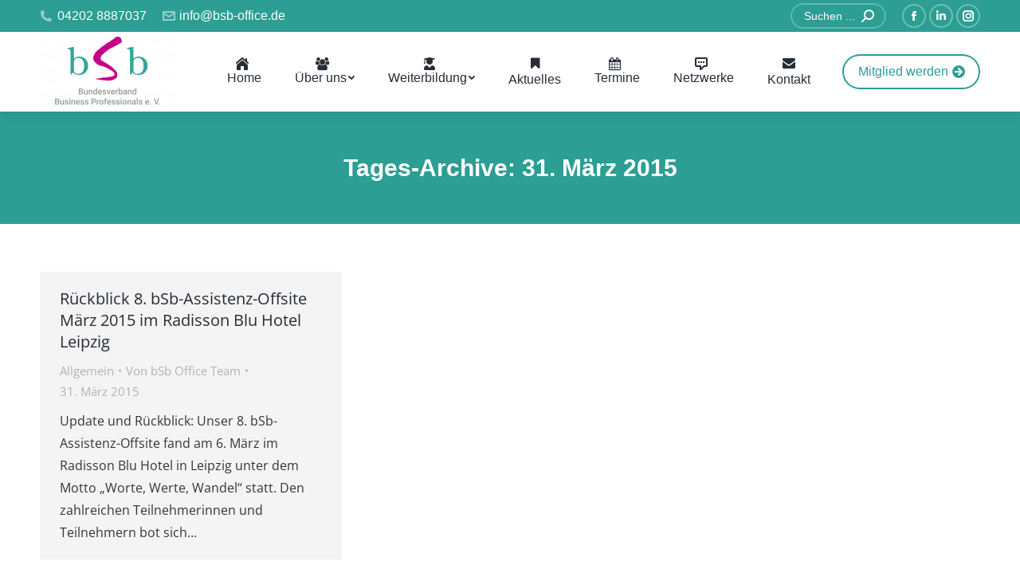

--- FILE ---
content_type: text/html; charset=UTF-8
request_url: https://bsboffice.de/2015/03/31/
body_size: 21996
content:
<!DOCTYPE html>
<!--[if !(IE 6) | !(IE 7) | !(IE 8)  ]><!-->
<html lang="de" class="no-js">
<!--<![endif]-->
<head>
	<meta charset="UTF-8" />
		<meta name="viewport" content="width=device-width, initial-scale=1, maximum-scale=1, user-scalable=0">
		<meta name="theme-color" content="#2c9e94"/>	<link rel="profile" href="http://gmpg.org/xfn/11" />
	        <script type="text/javascript">
            if (/Android|webOS|iPhone|iPad|iPod|BlackBerry|IEMobile|Opera Mini/i.test(navigator.userAgent)) {
                var originalAddEventListener = EventTarget.prototype.addEventListener,
                    oldWidth = window.innerWidth;

                EventTarget.prototype.addEventListener = function (eventName, eventHandler, useCapture) {
                    if (eventName === "resize") {
                        originalAddEventListener.call(this, eventName, function (event) {
                            if (oldWidth === window.innerWidth) {
                                return;
                            }
                            else if (oldWidth !== window.innerWidth) {
                                oldWidth = window.innerWidth;
                            }
                            if (eventHandler.handleEvent) {
                                eventHandler.handleEvent.call(this, event);
                            }
                            else {
                                eventHandler.call(this, event);
                            };
                        }, useCapture);
                    }
                    else {
                        originalAddEventListener.call(this, eventName, eventHandler, useCapture);
                    };
                };
            };
        </script>
		<meta name='robots' content='noindex, follow' />

	<!-- This site is optimized with the Yoast SEO plugin v26.6 - https://yoast.com/wordpress/plugins/seo/ -->
	<title>31. März 2015 -</title>
	<meta name="description" content="31. März 2015 - ✅ Bundesverband Business Professionals e.V.s ☎ 04202 8887 037" />
	<meta property="og:locale" content="de_DE" />
	<meta property="og:type" content="website" />
	<meta property="og:title" content="31. März 2015 -" />
	<meta property="og:description" content="31. März 2015 - ✅ Bundesverband Business Professionals e.V.s ☎ 04202 8887 037" />
	<meta property="og:url" content="https://bsboffice.de/2015/03/31/" />
	<meta name="twitter:card" content="summary_large_image" />
	<script type="application/ld+json" class="yoast-schema-graph">{"@context":"https://schema.org","@graph":[{"@type":"CollectionPage","@id":"https://bsboffice.de/2015/03/31/","url":"https://bsboffice.de/2015/03/31/","name":"31. März 2015 -","isPartOf":{"@id":"https://bsboffice.de/#website"},"description":"31. März 2015 - ✅ Bundesverband Business Professionals e.V.s ☎ 04202 8887 037","breadcrumb":{"@id":"https://bsboffice.de/2015/03/31/#breadcrumb"},"inLanguage":"de"},{"@type":"BreadcrumbList","@id":"https://bsboffice.de/2015/03/31/#breadcrumb","itemListElement":[{"@type":"ListItem","position":1,"name":"Home","item":"https://bsboffice.de/"},{"@type":"ListItem","position":2,"name":"Archiv für 31. März 2015"}]},{"@type":"WebSite","@id":"https://bsboffice.de/#website","url":"https://bsboffice.de/","name":"","description":"","potentialAction":[{"@type":"SearchAction","target":{"@type":"EntryPoint","urlTemplate":"https://bsboffice.de/?s={search_term_string}"},"query-input":{"@type":"PropertyValueSpecification","valueRequired":true,"valueName":"search_term_string"}}],"inLanguage":"de"}]}</script>
	<!-- / Yoast SEO plugin. -->


<link rel="alternate" type="application/rss+xml" title=" &raquo; Feed" href="https://bsboffice.de/feed/" />
<link rel="alternate" type="application/rss+xml" title=" &raquo; Kommentar-Feed" href="https://bsboffice.de/comments/feed/" />
<link rel="alternate" type="text/calendar" title=" &raquo; iCal Feed" href="https://bsboffice.de/events/?ical=1" />
<style id='wp-img-auto-sizes-contain-inline-css' type='text/css'>
img:is([sizes=auto i],[sizes^="auto," i]){contain-intrinsic-size:3000px 1500px}
/*# sourceURL=wp-img-auto-sizes-contain-inline-css */
</style>
<link rel='stylesheet' id='admin_caching_style-css' href='https://bsboffice.de/wp-content/plugins/browser-caching-with-htaccess/css/admin.css?ver=502f83dcce9500c29f510fc4c455a62c' type='text/css' media='all' />
<style id='wp-emoji-styles-inline-css' type='text/css'>

	img.wp-smiley, img.emoji {
		display: inline !important;
		border: none !important;
		box-shadow: none !important;
		height: 1em !important;
		width: 1em !important;
		margin: 0 0.07em !important;
		vertical-align: -0.1em !important;
		background: none !important;
		padding: 0 !important;
	}
/*# sourceURL=wp-emoji-styles-inline-css */
</style>
<link rel='stylesheet' id='wp-block-library-css' href='https://bsboffice.de/wp-includes/css/dist/block-library/style.min.css?ver=502f83dcce9500c29f510fc4c455a62c' type='text/css' media='all' />
<style id='global-styles-inline-css' type='text/css'>
:root{--wp--preset--aspect-ratio--square: 1;--wp--preset--aspect-ratio--4-3: 4/3;--wp--preset--aspect-ratio--3-4: 3/4;--wp--preset--aspect-ratio--3-2: 3/2;--wp--preset--aspect-ratio--2-3: 2/3;--wp--preset--aspect-ratio--16-9: 16/9;--wp--preset--aspect-ratio--9-16: 9/16;--wp--preset--color--black: #000000;--wp--preset--color--cyan-bluish-gray: #abb8c3;--wp--preset--color--white: #FFF;--wp--preset--color--pale-pink: #f78da7;--wp--preset--color--vivid-red: #cf2e2e;--wp--preset--color--luminous-vivid-orange: #ff6900;--wp--preset--color--luminous-vivid-amber: #fcb900;--wp--preset--color--light-green-cyan: #7bdcb5;--wp--preset--color--vivid-green-cyan: #00d084;--wp--preset--color--pale-cyan-blue: #8ed1fc;--wp--preset--color--vivid-cyan-blue: #0693e3;--wp--preset--color--vivid-purple: #9b51e0;--wp--preset--color--accent: #2c9e94;--wp--preset--color--dark-gray: #111;--wp--preset--color--light-gray: #767676;--wp--preset--gradient--vivid-cyan-blue-to-vivid-purple: linear-gradient(135deg,rgb(6,147,227) 0%,rgb(155,81,224) 100%);--wp--preset--gradient--light-green-cyan-to-vivid-green-cyan: linear-gradient(135deg,rgb(122,220,180) 0%,rgb(0,208,130) 100%);--wp--preset--gradient--luminous-vivid-amber-to-luminous-vivid-orange: linear-gradient(135deg,rgb(252,185,0) 0%,rgb(255,105,0) 100%);--wp--preset--gradient--luminous-vivid-orange-to-vivid-red: linear-gradient(135deg,rgb(255,105,0) 0%,rgb(207,46,46) 100%);--wp--preset--gradient--very-light-gray-to-cyan-bluish-gray: linear-gradient(135deg,rgb(238,238,238) 0%,rgb(169,184,195) 100%);--wp--preset--gradient--cool-to-warm-spectrum: linear-gradient(135deg,rgb(74,234,220) 0%,rgb(151,120,209) 20%,rgb(207,42,186) 40%,rgb(238,44,130) 60%,rgb(251,105,98) 80%,rgb(254,248,76) 100%);--wp--preset--gradient--blush-light-purple: linear-gradient(135deg,rgb(255,206,236) 0%,rgb(152,150,240) 100%);--wp--preset--gradient--blush-bordeaux: linear-gradient(135deg,rgb(254,205,165) 0%,rgb(254,45,45) 50%,rgb(107,0,62) 100%);--wp--preset--gradient--luminous-dusk: linear-gradient(135deg,rgb(255,203,112) 0%,rgb(199,81,192) 50%,rgb(65,88,208) 100%);--wp--preset--gradient--pale-ocean: linear-gradient(135deg,rgb(255,245,203) 0%,rgb(182,227,212) 50%,rgb(51,167,181) 100%);--wp--preset--gradient--electric-grass: linear-gradient(135deg,rgb(202,248,128) 0%,rgb(113,206,126) 100%);--wp--preset--gradient--midnight: linear-gradient(135deg,rgb(2,3,129) 0%,rgb(40,116,252) 100%);--wp--preset--font-size--small: 13px;--wp--preset--font-size--medium: 20px;--wp--preset--font-size--large: 36px;--wp--preset--font-size--x-large: 42px;--wp--preset--spacing--20: 0.44rem;--wp--preset--spacing--30: 0.67rem;--wp--preset--spacing--40: 1rem;--wp--preset--spacing--50: 1.5rem;--wp--preset--spacing--60: 2.25rem;--wp--preset--spacing--70: 3.38rem;--wp--preset--spacing--80: 5.06rem;--wp--preset--shadow--natural: 6px 6px 9px rgba(0, 0, 0, 0.2);--wp--preset--shadow--deep: 12px 12px 50px rgba(0, 0, 0, 0.4);--wp--preset--shadow--sharp: 6px 6px 0px rgba(0, 0, 0, 0.2);--wp--preset--shadow--outlined: 6px 6px 0px -3px rgb(255, 255, 255), 6px 6px rgb(0, 0, 0);--wp--preset--shadow--crisp: 6px 6px 0px rgb(0, 0, 0);}:where(.is-layout-flex){gap: 0.5em;}:where(.is-layout-grid){gap: 0.5em;}body .is-layout-flex{display: flex;}.is-layout-flex{flex-wrap: wrap;align-items: center;}.is-layout-flex > :is(*, div){margin: 0;}body .is-layout-grid{display: grid;}.is-layout-grid > :is(*, div){margin: 0;}:where(.wp-block-columns.is-layout-flex){gap: 2em;}:where(.wp-block-columns.is-layout-grid){gap: 2em;}:where(.wp-block-post-template.is-layout-flex){gap: 1.25em;}:where(.wp-block-post-template.is-layout-grid){gap: 1.25em;}.has-black-color{color: var(--wp--preset--color--black) !important;}.has-cyan-bluish-gray-color{color: var(--wp--preset--color--cyan-bluish-gray) !important;}.has-white-color{color: var(--wp--preset--color--white) !important;}.has-pale-pink-color{color: var(--wp--preset--color--pale-pink) !important;}.has-vivid-red-color{color: var(--wp--preset--color--vivid-red) !important;}.has-luminous-vivid-orange-color{color: var(--wp--preset--color--luminous-vivid-orange) !important;}.has-luminous-vivid-amber-color{color: var(--wp--preset--color--luminous-vivid-amber) !important;}.has-light-green-cyan-color{color: var(--wp--preset--color--light-green-cyan) !important;}.has-vivid-green-cyan-color{color: var(--wp--preset--color--vivid-green-cyan) !important;}.has-pale-cyan-blue-color{color: var(--wp--preset--color--pale-cyan-blue) !important;}.has-vivid-cyan-blue-color{color: var(--wp--preset--color--vivid-cyan-blue) !important;}.has-vivid-purple-color{color: var(--wp--preset--color--vivid-purple) !important;}.has-black-background-color{background-color: var(--wp--preset--color--black) !important;}.has-cyan-bluish-gray-background-color{background-color: var(--wp--preset--color--cyan-bluish-gray) !important;}.has-white-background-color{background-color: var(--wp--preset--color--white) !important;}.has-pale-pink-background-color{background-color: var(--wp--preset--color--pale-pink) !important;}.has-vivid-red-background-color{background-color: var(--wp--preset--color--vivid-red) !important;}.has-luminous-vivid-orange-background-color{background-color: var(--wp--preset--color--luminous-vivid-orange) !important;}.has-luminous-vivid-amber-background-color{background-color: var(--wp--preset--color--luminous-vivid-amber) !important;}.has-light-green-cyan-background-color{background-color: var(--wp--preset--color--light-green-cyan) !important;}.has-vivid-green-cyan-background-color{background-color: var(--wp--preset--color--vivid-green-cyan) !important;}.has-pale-cyan-blue-background-color{background-color: var(--wp--preset--color--pale-cyan-blue) !important;}.has-vivid-cyan-blue-background-color{background-color: var(--wp--preset--color--vivid-cyan-blue) !important;}.has-vivid-purple-background-color{background-color: var(--wp--preset--color--vivid-purple) !important;}.has-black-border-color{border-color: var(--wp--preset--color--black) !important;}.has-cyan-bluish-gray-border-color{border-color: var(--wp--preset--color--cyan-bluish-gray) !important;}.has-white-border-color{border-color: var(--wp--preset--color--white) !important;}.has-pale-pink-border-color{border-color: var(--wp--preset--color--pale-pink) !important;}.has-vivid-red-border-color{border-color: var(--wp--preset--color--vivid-red) !important;}.has-luminous-vivid-orange-border-color{border-color: var(--wp--preset--color--luminous-vivid-orange) !important;}.has-luminous-vivid-amber-border-color{border-color: var(--wp--preset--color--luminous-vivid-amber) !important;}.has-light-green-cyan-border-color{border-color: var(--wp--preset--color--light-green-cyan) !important;}.has-vivid-green-cyan-border-color{border-color: var(--wp--preset--color--vivid-green-cyan) !important;}.has-pale-cyan-blue-border-color{border-color: var(--wp--preset--color--pale-cyan-blue) !important;}.has-vivid-cyan-blue-border-color{border-color: var(--wp--preset--color--vivid-cyan-blue) !important;}.has-vivid-purple-border-color{border-color: var(--wp--preset--color--vivid-purple) !important;}.has-vivid-cyan-blue-to-vivid-purple-gradient-background{background: var(--wp--preset--gradient--vivid-cyan-blue-to-vivid-purple) !important;}.has-light-green-cyan-to-vivid-green-cyan-gradient-background{background: var(--wp--preset--gradient--light-green-cyan-to-vivid-green-cyan) !important;}.has-luminous-vivid-amber-to-luminous-vivid-orange-gradient-background{background: var(--wp--preset--gradient--luminous-vivid-amber-to-luminous-vivid-orange) !important;}.has-luminous-vivid-orange-to-vivid-red-gradient-background{background: var(--wp--preset--gradient--luminous-vivid-orange-to-vivid-red) !important;}.has-very-light-gray-to-cyan-bluish-gray-gradient-background{background: var(--wp--preset--gradient--very-light-gray-to-cyan-bluish-gray) !important;}.has-cool-to-warm-spectrum-gradient-background{background: var(--wp--preset--gradient--cool-to-warm-spectrum) !important;}.has-blush-light-purple-gradient-background{background: var(--wp--preset--gradient--blush-light-purple) !important;}.has-blush-bordeaux-gradient-background{background: var(--wp--preset--gradient--blush-bordeaux) !important;}.has-luminous-dusk-gradient-background{background: var(--wp--preset--gradient--luminous-dusk) !important;}.has-pale-ocean-gradient-background{background: var(--wp--preset--gradient--pale-ocean) !important;}.has-electric-grass-gradient-background{background: var(--wp--preset--gradient--electric-grass) !important;}.has-midnight-gradient-background{background: var(--wp--preset--gradient--midnight) !important;}.has-small-font-size{font-size: var(--wp--preset--font-size--small) !important;}.has-medium-font-size{font-size: var(--wp--preset--font-size--medium) !important;}.has-large-font-size{font-size: var(--wp--preset--font-size--large) !important;}.has-x-large-font-size{font-size: var(--wp--preset--font-size--x-large) !important;}
/*# sourceURL=global-styles-inline-css */
</style>

<style id='classic-theme-styles-inline-css' type='text/css'>
/*! This file is auto-generated */
.wp-block-button__link{color:#fff;background-color:#32373c;border-radius:9999px;box-shadow:none;text-decoration:none;padding:calc(.667em + 2px) calc(1.333em + 2px);font-size:1.125em}.wp-block-file__button{background:#32373c;color:#fff;text-decoration:none}
/*# sourceURL=/wp-includes/css/classic-themes.min.css */
</style>
<link rel='stylesheet' id='cptch_stylesheet-css' href='https://bsboffice.de/wp-content/plugins/captcha/css/front_end_style.css?ver=4.4.5' type='text/css' media='all' />
<link rel='stylesheet' id='dashicons-css' href='https://bsboffice.de/wp-includes/css/dashicons.min.css?ver=502f83dcce9500c29f510fc4c455a62c' type='text/css' media='all' />
<link rel='stylesheet' id='cptch_desktop_style-css' href='https://bsboffice.de/wp-content/plugins/captcha/css/desktop_style.css?ver=4.4.5' type='text/css' media='all' />
<link rel='stylesheet' id='ditty-news-ticker-font-css' href='https://bsboffice.de/wp-content/plugins/ditty-news-ticker/legacy/inc/static/libs/fontastic/styles.css?ver=3.1.61' type='text/css' media='all' />
<link rel='stylesheet' id='ditty-news-ticker-css' href='https://bsboffice.de/wp-content/plugins/ditty-news-ticker/legacy/inc/static/css/style.css?ver=3.1.61' type='text/css' media='all' />
<link rel='stylesheet' id='ditty-displays-css' href='https://bsboffice.de/wp-content/plugins/ditty-news-ticker/assets/build/dittyDisplays.css?ver=3.1.61' type='text/css' media='all' />
<link rel='stylesheet' id='ditty-fontawesome-css' href='https://bsboffice.de/wp-content/plugins/ditty-news-ticker/includes/libs/fontawesome-6.4.0/css/all.css?ver=6.4.0' type='text/css' media='' />
<link rel='stylesheet' id='bplugins-plyrio-css' href='https://bsboffice.de/wp-content/plugins/super-video-player/public/css/player-style.css?ver=1.8.7' type='text/css' media='all' />
<link rel='stylesheet' id='the7-Defaults-css' href='https://bsboffice.de/wp-content/uploads/smile_fonts/Defaults/Defaults.css?ver=502f83dcce9500c29f510fc4c455a62c' type='text/css' media='all' />
<link rel='stylesheet' id='the7-fontello-css' href='https://bsboffice.de/wp-content/themes/dt-the7/fonts/fontello/css/fontello.min.css?ver=8.7.0' type='text/css' media='all' />
<link rel='stylesheet' id='borlabs-cookie-css' href='https://bsboffice.de/wp-content/cache/borlabs-cookie/borlabs-cookie_1_de.css?ver=2.2.26-8' type='text/css' media='all' />
<link rel='stylesheet' id='dt-main-css' href='https://bsboffice.de/wp-content/themes/dt-the7/css/main.min.css?ver=8.7.0' type='text/css' media='all' />
<link rel='stylesheet' id='the7-font-css' href='https://bsboffice.de/wp-content/themes/dt-the7/fonts/icomoon-the7-font/icomoon-the7-font.min.css?ver=8.7.0' type='text/css' media='all' />
<link rel='stylesheet' id='the7-awesome-fonts-css' href='https://bsboffice.de/wp-content/themes/dt-the7/fonts/FontAwesome/css/all.min.css?ver=8.7.0' type='text/css' media='all' />
<link rel='stylesheet' id='the7-core-css' href='https://bsboffice.de/wp-content/plugins/dt-the7-core/assets/css/post-type.min.css?ver=2.7.7' type='text/css' media='all' />
<link rel='stylesheet' id='dt-custom-css' href='https://bsboffice.de/wp-content/uploads/the7-css/custom.css?ver=4db44f6336da' type='text/css' media='all' />
<link rel='stylesheet' id='dt-media-css' href='https://bsboffice.de/wp-content/uploads/the7-css/media.css?ver=4db44f6336da' type='text/css' media='all' />
<link rel='stylesheet' id='the7-mega-menu-css' href='https://bsboffice.de/wp-content/uploads/the7-css/mega-menu.css?ver=4db44f6336da' type='text/css' media='all' />
<link rel='stylesheet' id='the7-elements-albums-portfolio-css' href='https://bsboffice.de/wp-content/uploads/the7-css/the7-elements-albums-portfolio.css?ver=4db44f6336da' type='text/css' media='all' />
<link rel='stylesheet' id='the7-elements-css' href='https://bsboffice.de/wp-content/uploads/the7-css/post-type-dynamic.css?ver=4db44f6336da' type='text/css' media='all' />
<link rel='stylesheet' id='style-css' href='https://bsboffice.de/wp-content/themes/dt-the7/style.css?ver=8.7.0' type='text/css' media='all' />
<link rel='stylesheet' id='ultimate-vc-addons-style-min-css' href='https://bsboffice.de/wp-content/plugins/Ultimate_VC_Addons/assets/min-css/ultimate.min.css?ver=3.19.13' type='text/css' media='all' />
<link rel='stylesheet' id='ultimate-vc-addons-icons-css' href='https://bsboffice.de/wp-content/plugins/Ultimate_VC_Addons/assets/css/icons.css?ver=3.19.13' type='text/css' media='all' />
<link rel='stylesheet' id='ultimate-vc-addons-vidcons-css' href='https://bsboffice.de/wp-content/plugins/Ultimate_VC_Addons/assets/fonts/vidcons.css?ver=3.19.13' type='text/css' media='all' />
<script type="text/javascript" src="https://bsboffice.de/wp-includes/js/jquery/jquery.min.js?ver=3.7.1" id="jquery-core-js"></script>
<script type="text/javascript" src="https://bsboffice.de/wp-includes/js/jquery/jquery-migrate.min.js?ver=3.4.1" id="jquery-migrate-js"></script>
<script type="text/javascript" src="https://bsboffice.de/wp-content/plugins/browser-caching-with-htaccess/js/function.js?ver=502f83dcce9500c29f510fc4c455a62c" id="admin_caching_script-js"></script>
<script type="text/javascript" src="https://bsboffice.de/wp-content/plugins/flowpaper-lite-pdf-flipbook/assets/lity/lity.min.js" id="lity-js-js"></script>
<script type="text/javascript" id="3d-flip-book-client-locale-loader-js-extra">
/* <![CDATA[ */
var FB3D_CLIENT_LOCALE = {"ajaxurl":"https://bsboffice.de/wp-admin/admin-ajax.php","dictionary":{"Table of contents":"Table of contents","Close":"Close","Bookmarks":"Bookmarks","Thumbnails":"Thumbnails","Search":"Search","Share":"Share","Facebook":"Facebook","Twitter":"Twitter","Email":"Email","Play":"Play","Previous page":"Previous page","Next page":"Next page","Zoom in":"Zoom in","Zoom out":"Zoom out","Fit view":"Fit view","Auto play":"Auto play","Full screen":"Full screen","More":"More","Smart pan":"Smart pan","Single page":"Single page","Sounds":"Sounds","Stats":"Stats","Print":"Print","Download":"Download","Goto first page":"Goto first page","Goto last page":"Goto last page"},"images":"https://bsboffice.de/wp-content/plugins/interactive-3d-flipbook-powered-physics-engine/assets/images/","jsData":{"urls":[],"posts":{"ids_mis":[],"ids":[]},"pages":[],"firstPages":[],"bookCtrlProps":[],"bookTemplates":[]},"key":"3d-flip-book","pdfJS":{"pdfJsLib":"https://bsboffice.de/wp-content/plugins/interactive-3d-flipbook-powered-physics-engine/assets/js/pdf.min.js?ver=4.3.136","pdfJsWorker":"https://bsboffice.de/wp-content/plugins/interactive-3d-flipbook-powered-physics-engine/assets/js/pdf.worker.js?ver=4.3.136","stablePdfJsLib":"https://bsboffice.de/wp-content/plugins/interactive-3d-flipbook-powered-physics-engine/assets/js/stable/pdf.min.js?ver=2.5.207","stablePdfJsWorker":"https://bsboffice.de/wp-content/plugins/interactive-3d-flipbook-powered-physics-engine/assets/js/stable/pdf.worker.js?ver=2.5.207","pdfJsCMapUrl":"https://bsboffice.de/wp-content/plugins/interactive-3d-flipbook-powered-physics-engine/assets/cmaps/"},"cacheurl":"https://bsboffice.de/wp-content/uploads/3d-flip-book/cache/","pluginsurl":"https://bsboffice.de/wp-content/plugins/","pluginurl":"https://bsboffice.de/wp-content/plugins/interactive-3d-flipbook-powered-physics-engine/","thumbnailSize":{"width":"150","height":"150"},"version":"1.16.17"};
//# sourceURL=3d-flip-book-client-locale-loader-js-extra
/* ]]> */
</script>
<script type="text/javascript" src="https://bsboffice.de/wp-content/plugins/interactive-3d-flipbook-powered-physics-engine/assets/js/client-locale-loader.js?ver=1.16.17" id="3d-flip-book-client-locale-loader-js" async="async" data-wp-strategy="async"></script>
<script type="text/javascript" src="https://bsboffice.de/wp-content/plugins/revslider/public/assets/js/rbtools.min.js?ver=6.6.5" async id="tp-tools-js"></script>
<script type="text/javascript" src="https://bsboffice.de/wp-content/plugins/revslider/public/assets/js/rs6.min.js?ver=6.6.5" async id="revmin-js"></script>
<script type="text/javascript" src="https://bsboffice.de/wp-content/plugins/super-video-player/public/js/super-video.js?ver=1.8.7" id="bplugins-plyrio-js"></script>
<script type="text/javascript" id="dt-above-fold-js-extra">
/* <![CDATA[ */
var dtLocal = {"themeUrl":"https://bsboffice.de/wp-content/themes/dt-the7","passText":"Um diesen gesch\u00fctzten Eintrag anzusehen, geben Sie bitte das Passwort ein:","moreButtonText":{"loading":"Lade...","loadMore":"Mehr laden"},"postID":"1418","ajaxurl":"https://bsboffice.de/wp-admin/admin-ajax.php","REST":{"baseUrl":"https://bsboffice.de/wp-json/the7/v1","endpoints":{"sendMail":"/send-mail"}},"contactMessages":{"required":"One or more fields have an error. Please check and try again.","terms":"Please accept the privacy policy.","fillTheCaptchaError":"Please, fill the captcha."},"captchaSiteKey":"","ajaxNonce":"5d2ed4e12a","pageData":{"type":"archive","template":"archive","layout":"masonry"},"themeSettings":{"smoothScroll":"off","lazyLoading":false,"accentColor":{"mode":"solid","color":"#2c9e94"},"desktopHeader":{"height":100},"ToggleCaptionEnabled":"disabled","ToggleCaption":"Navigation","floatingHeader":{"showAfter":160,"showMenu":true,"height":70,"logo":{"showLogo":true,"html":"\u003Cimg class=\" preload-me\" src=\"https://bsboffice.de/wp-content/uploads/BSB_Logo_2024_RGB-e1728982951651.png\" srcset=\"https://bsboffice.de/wp-content/uploads/BSB_Logo_2024_RGB-e1728982951651.png 170w, https://bsboffice.de/wp-content/uploads/BSB_Logo_2024_RGB-e1728982951651.png 170w\" width=\"170\" height=\"100\"   sizes=\"170px\" alt=\"\" /\u003E","url":"https://bsboffice.de/"}},"topLine":{"floatingTopLine":{"logo":{"showLogo":false,"html":""}}},"mobileHeader":{"firstSwitchPoint":1100,"secondSwitchPoint":778,"firstSwitchPointHeight":70,"secondSwitchPointHeight":60,"mobileToggleCaptionEnabled":"disabled","mobileToggleCaption":"Menu"},"stickyMobileHeaderFirstSwitch":{"logo":{"html":"\u003Cimg class=\" preload-me\" src=\"https://bsboffice.de/wp-content/uploads/BSB_Logo_2024_RGB-e1728982951651.png\" srcset=\"https://bsboffice.de/wp-content/uploads/BSB_Logo_2024_RGB-e1728982951651.png 170w, https://bsboffice.de/wp-content/uploads/BSB_Logo_2024_RGB-e1728982951651.png 170w\" width=\"170\" height=\"100\"   sizes=\"170px\" alt=\"\" /\u003E"}},"stickyMobileHeaderSecondSwitch":{"logo":{"html":"\u003Cimg class=\" preload-me\" src=\"https://bsboffice.de/wp-content/uploads/BSB_Logo_2024_RGB-e1728982951651.png\" srcset=\"https://bsboffice.de/wp-content/uploads/BSB_Logo_2024_RGB-e1728982951651.png 170w, https://bsboffice.de/wp-content/uploads/BSB_Logo_2024_RGB-e1728982951651.png 170w\" width=\"170\" height=\"100\"   sizes=\"170px\" alt=\"\" /\u003E"}},"content":{"textColor":"#353535","headerColor":"#262d37"},"sidebar":{"switchPoint":990},"boxedWidth":"1340px","stripes":{"stripe1":{"textColor":"#787d85","headerColor":"#3b3f4a"},"stripe2":{"textColor":"#8b9199","headerColor":"#ffffff"},"stripe3":{"textColor":"#ffffff","headerColor":"#ffffff"}}},"VCMobileScreenWidth":"778"};
var dtShare = {"shareButtonText":{"facebook":"Share on Facebook","twitter":"Tweet","pinterest":"Pin it","linkedin":"Share on Linkedin","whatsapp":"Share on Whatsapp"},"overlayOpacity":"80"};
//# sourceURL=dt-above-fold-js-extra
/* ]]> */
</script>
<script type="text/javascript" src="https://bsboffice.de/wp-content/themes/dt-the7/js/above-the-fold.min.js?ver=8.7.0" id="dt-above-fold-js"></script>
<script type="text/javascript" src="https://bsboffice.de/wp-content/plugins/Ultimate_VC_Addons/assets/min-js/modernizr-custom.min.js?ver=3.19.13" id="ultimate-vc-addons-modernizr-js"></script>
<script type="text/javascript" src="https://bsboffice.de/wp-content/plugins/Ultimate_VC_Addons/assets/min-js/jquery-ui.min.js?ver=3.19.13" id="jquery_ui-js"></script>
<script type="text/javascript" src="https://bsboffice.de/wp-includes/js/jquery/ui/core.min.js?ver=1.13.3" id="jquery-ui-core-js"></script>
<script type="text/javascript" src="https://bsboffice.de/wp-content/plugins/Ultimate_VC_Addons/assets/min-js/ultimate.min.js?ver=3.19.13" id="ultimate-vc-addons-script-js"></script>
<script type="text/javascript" src="https://bsboffice.de/wp-content/plugins/Ultimate_VC_Addons/assets/min-js/modal-all.min.js?ver=3.19.13" id="ultimate-vc-addons-modal-all-js"></script>
<script type="text/javascript" src="https://bsboffice.de/wp-content/plugins/Ultimate_VC_Addons/assets/min-js/jparallax.min.js?ver=3.19.13" id="ultimate-vc-addons-jquery.shake-js"></script>
<script type="text/javascript" src="https://bsboffice.de/wp-content/plugins/Ultimate_VC_Addons/assets/min-js/vhparallax.min.js?ver=3.19.13" id="ultimate-vc-addons-jquery.vhparallax-js"></script>
<script type="text/javascript" src="https://bsboffice.de/wp-content/plugins/Ultimate_VC_Addons/assets/min-js/ultimate_bg.min.js?ver=3.19.13" id="ultimate-vc-addons-row-bg-js"></script>
<script type="text/javascript" src="https://bsboffice.de/wp-content/plugins/Ultimate_VC_Addons/assets/min-js/mb-YTPlayer.min.js?ver=3.19.13" id="ultimate-vc-addons-jquery.ytplayer-js"></script>
<script></script><link rel="https://api.w.org/" href="https://bsboffice.de/wp-json/" /><link rel="EditURI" type="application/rsd+xml" title="RSD" href="https://bsboffice.de/xmlrpc.php?rsd" />

<meta name="tec-api-version" content="v1"><meta name="tec-api-origin" content="https://bsboffice.de"><link rel="alternate" href="https://bsboffice.de/wp-json/tribe/events/v1/" /><!-- Analytics by WP Statistics - https://wp-statistics.com -->
<meta name="generator" content="Powered by WPBakery Page Builder - drag and drop page builder for WordPress."/>
<meta name="generator" content="Powered by Slider Revolution 6.6.5 - responsive, Mobile-Friendly Slider Plugin for WordPress with comfortable drag and drop interface." />
<link rel="icon" href="https://bsboffice.de/wp-content/uploads/bsboffice-logo-klein-1.png" type="image/png" sizes="16x16"/><link rel="icon" href="https://bsboffice.de/wp-content/uploads/bsboffice-logo-klein-1.png" type="image/png" sizes="32x32"/><link rel="apple-touch-icon" href="https://bsboffice.de/wp-content/uploads/bsboffice-logo-klein-1.png"><link rel="apple-touch-icon" sizes="76x76" href="https://bsboffice.de/wp-content/uploads/bsboffice-logo-klein-1.png"><link rel="apple-touch-icon" sizes="120x120" href="https://bsboffice.de/wp-content/uploads/bsboffice-logo-klein-1.png"><link rel="apple-touch-icon" sizes="152x152" href="https://bsboffice.de/wp-content/uploads/bsboffice-logo-klein-1.png"><script>function setREVStartSize(e){
			//window.requestAnimationFrame(function() {
				window.RSIW = window.RSIW===undefined ? window.innerWidth : window.RSIW;
				window.RSIH = window.RSIH===undefined ? window.innerHeight : window.RSIH;
				try {
					var pw = document.getElementById(e.c).parentNode.offsetWidth,
						newh;
					pw = pw===0 || isNaN(pw) || (e.l=="fullwidth" || e.layout=="fullwidth") ? window.RSIW : pw;
					e.tabw = e.tabw===undefined ? 0 : parseInt(e.tabw);
					e.thumbw = e.thumbw===undefined ? 0 : parseInt(e.thumbw);
					e.tabh = e.tabh===undefined ? 0 : parseInt(e.tabh);
					e.thumbh = e.thumbh===undefined ? 0 : parseInt(e.thumbh);
					e.tabhide = e.tabhide===undefined ? 0 : parseInt(e.tabhide);
					e.thumbhide = e.thumbhide===undefined ? 0 : parseInt(e.thumbhide);
					e.mh = e.mh===undefined || e.mh=="" || e.mh==="auto" ? 0 : parseInt(e.mh,0);
					if(e.layout==="fullscreen" || e.l==="fullscreen")
						newh = Math.max(e.mh,window.RSIH);
					else{
						e.gw = Array.isArray(e.gw) ? e.gw : [e.gw];
						for (var i in e.rl) if (e.gw[i]===undefined || e.gw[i]===0) e.gw[i] = e.gw[i-1];
						e.gh = e.el===undefined || e.el==="" || (Array.isArray(e.el) && e.el.length==0)? e.gh : e.el;
						e.gh = Array.isArray(e.gh) ? e.gh : [e.gh];
						for (var i in e.rl) if (e.gh[i]===undefined || e.gh[i]===0) e.gh[i] = e.gh[i-1];
											
						var nl = new Array(e.rl.length),
							ix = 0,
							sl;
						e.tabw = e.tabhide>=pw ? 0 : e.tabw;
						e.thumbw = e.thumbhide>=pw ? 0 : e.thumbw;
						e.tabh = e.tabhide>=pw ? 0 : e.tabh;
						e.thumbh = e.thumbhide>=pw ? 0 : e.thumbh;
						for (var i in e.rl) nl[i] = e.rl[i]<window.RSIW ? 0 : e.rl[i];
						sl = nl[0];
						for (var i in nl) if (sl>nl[i] && nl[i]>0) { sl = nl[i]; ix=i;}
						var m = pw>(e.gw[ix]+e.tabw+e.thumbw) ? 1 : (pw-(e.tabw+e.thumbw)) / (e.gw[ix]);
						newh =  (e.gh[ix] * m) + (e.tabh + e.thumbh);
					}
					var el = document.getElementById(e.c);
					if (el!==null && el) el.style.height = newh+"px";
					el = document.getElementById(e.c+"_wrapper");
					if (el!==null && el) {
						el.style.height = newh+"px";
						el.style.display = "block";
					}
				} catch(e){
					console.log("Failure at Presize of Slider:" + e)
				}
			//});
		  };</script>
<noscript><style> .wpb_animate_when_almost_visible { opacity: 1; }</style></noscript><style id='the7-custom-inline-css' type='text/css'>
.mobile-menu-show-divider.dt-mobile-header .next-level-button {
    padding: 17.1px 0;
    color: rgb(44, 158, 148);
}
#page .masthead.sticky-on .header-bar {min-height: 100px;}

.single .post:not(.type-event) .post-thumbnail {

    display: none;
}
.single-tribe_events #tribe-events-header {
    margin: 1em 0 20px;
    display: none;
}

.footer .widget_nav_menu a { color: #fff; }

.alignfull {
  margin-top: calc(2 * 1rem);
  margin-right: 0;
  margin-bottom: calc(2 * 1rem);
  margin-left: 0;
  max-width: 100%;
}

.wp-block-image.alignfull img {
  width: 100vw;
  margin-left: auto;
  margin-right: auto;
}

.single .project-slider {
 
    display: none;
}
.wpb_content_element   {margin-bottom: 15px;} 
/* open-sans-300 - latin */
@font-face {
  font-family: 'Open Sans';
  font-style: normal;
  font-weight: 300;
      font-display: swap;
  src: url('https://bsboffice.de/fonts/open-sans-v34-latin-300.eot'); /* IE9 Compat Modes */
  src: local(''),
       url('https://bsboffice.de/fonts/open-sans-v34-latin-300.eot?#iefix') format('embedded-opentype'), /* IE6-IE8 */
       url('https://bsboffice.de/fonts/open-sans-v34-latin-300.woff2') format('woff2'), /* Super Modern Browsers */
       url('https://bsboffice.de/fonts/open-sans-v34-latin-300.woff') format('woff'), /* Modern Browsers */
       url('https://bsboffice.de/fonts/open-sans-v34-latin-300.ttf') format('truetype'), /* Safari, Android, iOS */
       url('https://bsboffice.de/fonts/open-sans-v34-latin-300.svg#OpenSans') format('svg'); /* Legacy iOS */
}

/* open-sans-regular - latin */
@font-face {
  font-family: 'Open Sans';
  font-style: normal;
  font-weight: 400;
      font-display: swap;
  src: url('https://bsboffice.de/fonts/open-sans-v34-latin-regular.eot'); /* IE9 Compat Modes */
  src: local(''),
       url('https://bsboffice.de/fonts/open-sans-v34-latin-regular.eot?#iefix') format('embedded-opentype'), /* IE6-IE8 */
       url('https://bsboffice.de/fonts/open-sans-v34-latin-regular.woff2') format('woff2'), /* Super Modern Browsers */
       url('https://bsboffice.de/fonts/open-sans-v34-latin-regular.woff') format('woff'), /* Modern Browsers */
       url('https://bsboffice.de/fonts/open-sans-v34-latin-regular.ttf') format('truetype'), /* Safari, Android, iOS */
       url('https://bsboffice.de/fonts/open-sans-v34-latin-regular.svg#OpenSans') format('svg'); /* Legacy iOS */
}

/* open-sans-500 - latin */
@font-face {
  font-family: 'Open Sans';
  font-style: normal;
  font-weight: 500;
      font-display: swap;
  src: url('https://bsboffice.de/fonts/open-sans-v34-latin-500.eot'); /* IE9 Compat Modes */
  src: local(''),
       url('https://bsboffice.de/fonts/open-sans-v34-latin-500.eot?#iefix') format('embedded-opentype'), /* IE6-IE8 */
       url('https://bsboffice.de/fonts/open-sans-v34-latin-500.woff2') format('woff2'), /* Super Modern Browsers */
       url('https://bsboffice.de/fonts/open-sans-v34-latin-500.woff') format('woff'), /* Modern Browsers */
       url('https://bsboffice.de/fonts/open-sans-v34-latin-500.ttf') format('truetype'), /* Safari, Android, iOS */
       url('https://bsboffice.de/fonts/open-sans-v34-latin-500.svg#OpenSans') format('svg'); /* Legacy iOS */
}

/* open-sans-600 - latin */
@font-face {
  font-family: 'Open Sans';
  font-style: normal;
  font-weight: 600;
      font-display: swap;
  src: url('https://bsboffice.de/fonts/open-sans-v34-latin-600.eot'); /* IE9 Compat Modes */
  src: local(''),
       url('https://bsboffice.de/fonts/open-sans-v34-latin-600.eot?#iefix') format('embedded-opentype'), /* IE6-IE8 */
       url('https://bsboffice.de/fonts/open-sans-v34-latin-600.woff2') format('woff2'), /* Super Modern Browsers */
       url('https://bsboffice.de/fonts/open-sans-v34-latin-600.woff') format('woff'), /* Modern Browsers */
       url('https://bsboffice.de/fonts/open-sans-v34-latin-600.ttf') format('truetype'), /* Safari, Android, iOS */
       url('https://bsboffice.de/fonts/open-sans-v34-latin-600.svg#OpenSans') format('svg'); /* Legacy iOS */
}

/* open-sans-700 - latin */
@font-face {
  font-family: 'Open Sans';
  font-style: normal;
  font-weight: 700;
      font-display: swap;
  src: url('https://bsboffice.de/fonts/open-sans-v34-latin-700.eot'); /* IE9 Compat Modes */
  src: local(''),
       url('https://bsboffice.de/fonts/open-sans-v34-latin-700.eot?#iefix') format('embedded-opentype'), /* IE6-IE8 */
       url('https://bsboffice.de/fonts/open-sans-v34-latin-700.woff2') format('woff2'), /* Super Modern Browsers */
       url('https://bsboffice.de/fonts/open-sans-v34-latin-700.woff') format('woff'), /* Modern Browsers */
       url('https://bsboffice.de/fonts/open-sans-v34-latin-700.ttf') format('truetype'), /* Safari, Android, iOS */
       url('https://bsboffice.de/fonts/open-sans-v34-latin-700.svg#OpenSans') format('svg'); /* Legacy iOS */
}

</style>
<link rel='stylesheet' id='rs-plugin-settings-css' href='https://bsboffice.de/wp-content/plugins/revslider/public/assets/css/rs6.css?ver=6.6.5' type='text/css' media='all' />
<style id='rs-plugin-settings-inline-css' type='text/css'>
#rs-demo-id {}
/*# sourceURL=rs-plugin-settings-inline-css */
</style>
</head>
<body class="archive date wp-embed-responsive wp-theme-dt-the7 the7-core-ver-2.7.7 tribe-no-js layout-masonry description-under-image dt-responsive-on right-mobile-menu-close-icon ouside-menu-close-icon mobile-hamburger-close-bg-enable mobile-hamburger-close-bg-hover-enable  fade-medium-mobile-menu-close-icon fade-medium-menu-close-icon srcset-enabled btn-flat custom-btn-color custom-btn-hover-color phantom-sticky phantom-shadow-decoration phantom-main-logo-on sticky-mobile-header top-header first-switch-logo-left first-switch-menu-right second-switch-logo-left second-switch-menu-right right-mobile-menu layzr-loading-on inline-message-style dt-fa-compatibility the7-ver-8.7.0 wpb-js-composer js-comp-ver-8.0 vc_responsive">
<!-- The7 8.7.0 -->

<div id="page" >
	<a class="skip-link screen-reader-text" href="#content">Zum Inhalt springen</a>

<div class="masthead inline-header justify widgets full-height full-width shadow-decoration shadow-mobile-header-decoration medium-mobile-menu-icon dt-parent-menu-clickable show-mobile-logo"  role="banner">

	<div class="top-bar top-bar-line-hide">
	<div class="top-bar-bg" ></div>
	<div class="left-widgets mini-widgets"><a href="tel:+4942028887037" class="mini-contacts phone show-on-desktop in-top-bar-left in-top-bar" ><i class=" the7-mw-icon-phone-bold"></i>04202 8887037</a><span class="mini-contacts address show-on-desktop in-top-bar-left in-top-bar"><i class=" icomoon-the7-font-the7-mail-011"></i>info@bsb-office.de </span></div><div class="right-widgets mini-widgets"><div class="mini-search show-on-desktop in-menu-first-switch in-menu-second-switch animate-search-width custom-icon"><form class="searchform mini-widget-searchform" role="search" method="get" action="https://bsboffice.de/">

	<div class="screen-reader-text">Search:</div>

	
		<input type="text" class="field searchform-s" name="s" value="" placeholder="Suchen ..." title="Search form"/>
		<a href="#go" class="search-icon"><i class="the7-mw-icon-search-bold"></i></a>

			<input type="submit" class="assistive-text searchsubmit" value="Los!"/>
</form>
</div><div class="soc-ico show-on-desktop in-top-bar-right in-menu-second-switch disabled-bg custom-border border-on hover-custom-bg hover-disabled-border  hover-border-off"><a title="Facebook page opens in new window" href="https://www.facebook.com/bsb.office" target="_blank" class="facebook"><span class="soc-font-icon"></span><span class="screen-reader-text">Facebook page opens in new window</span></a><a title="Linkedin page opens in new window" href="https://www.linkedin.com/company/2697492/admin/feed/posts/" target="_blank" class="linkedin"><span class="soc-font-icon"></span><span class="screen-reader-text">Linkedin page opens in new window</span></a><a title="Instagram page opens in new window" href="https://www.instagram.com/bsboffice/" target="_blank" class="instagram"><span class="soc-font-icon"></span><span class="screen-reader-text">Instagram page opens in new window</span></a></div></div></div>

	<header class="header-bar">

		<div class="branding">
	<div id="site-title" class="assistive-text"></div>
	<div id="site-description" class="assistive-text"></div>
	<a class="same-logo" href="https://bsboffice.de/"><img class=" preload-me" src="https://bsboffice.de/wp-content/uploads/BSB_Logo_2024_RGB-e1728982951651.png" srcset="https://bsboffice.de/wp-content/uploads/BSB_Logo_2024_RGB-e1728982951651.png 170w, https://bsboffice.de/wp-content/uploads/BSB_Logo_2024_RGB-e1728982951651.png 170w" width="170" height="100"   sizes="170px" alt="" /><img class="mobile-logo preload-me" src="https://bsboffice.de/wp-content/uploads/BSB_Logo_2024_RGB-e1728982951651.png" srcset="https://bsboffice.de/wp-content/uploads/BSB_Logo_2024_RGB-e1728982951651.png 170w, https://bsboffice.de/wp-content/uploads/BSB_Logo_2024_RGB-e1728982951651.png 170w" width="170" height="100"   sizes="170px" alt="" /></a></div>

		<ul id="primary-menu" class="main-nav bg-outline-decoration hover-bg-decoration active-bg-decoration level-arrows-on outside-item-remove-margin" role="navigation"><li class="menu-item menu-item-type-post_type menu-item-object-page menu-item-home menu-item-10352 first"><a href='https://bsboffice.de/' class=' mega-menu-img mega-menu-img-top' data-level='1'><i class="fa-fw icomoon-the7-font-the7-home-022" style="margin: 0px 6px 0px 0px;" ></i><span class="menu-item-text"><span class="menu-text">Home</span></span></a></li> <li class="menu-item menu-item-type-post_type menu-item-object-page menu-item-has-children menu-item-9887 has-children dt-mega-menu mega-auto-width mega-column-2"><a href='https://bsboffice.de/ueber-uns/' class=' mega-menu-img mega-menu-img-top' data-level='1'><i class="fa-fw Defaults-group" style="margin: 0px 6px 0px 0px;" ></i><span class="menu-item-text"><span class="menu-text">Über uns</span></span></a><div class="dt-mega-menu-wrap"><ul class="sub-nav level-arrows-on"><li class="menu-item menu-item-type-post_type menu-item-object-page menu-item-9476 first no-link dt-mega-parent wf-1-2"><a href='https://bsboffice.de/ueber-uns/' class=' mega-menu-img mega-menu-img-left' data-level='2'><img class="preload-me lazy-load" src="data:image/svg+xml,%3Csvg%20xmlns%3D&#39;http%3A%2F%2Fwww.w3.org%2F2000%2Fsvg&#39;%20viewBox%3D&#39;0%200%2060%2060&#39;%2F%3E" data-src="https://bsboffice.de/wp-content/uploads/bsboffice_168271212-e1588105134320-60x60.jpg" data-srcset="https://bsboffice.de/wp-content/uploads/bsboffice_168271212-e1588105134320-60x60.jpg 60w, https://bsboffice.de/wp-content/uploads/bsboffice_168271212-e1588105134320-120x120.jpg 120w" alt="Menu icon" width="60" height="60"  style="border-radius: 0px;margin: 0px 20px 0px 0px;" /><span class="menu-item-text"><span class="menu-text">Über uns</span></span></a></li> <li class="menu-item menu-item-type-post_type menu-item-object-page menu-item-9494 no-link dt-mega-parent wf-1-2"><a href='https://bsboffice.de/partner/' class=' mega-menu-img mega-menu-img-left' data-level='2'><img class="preload-me lazy-load" src="data:image/svg+xml,%3Csvg%20xmlns%3D&#39;http%3A%2F%2Fwww.w3.org%2F2000%2Fsvg&#39;%20viewBox%3D&#39;0%200%2060%2060&#39;%2F%3E" data-src="https://bsboffice.de/wp-content/uploads/revslider/the7-m-b/t-img047-60x60.jpg" data-srcset="https://bsboffice.de/wp-content/uploads/revslider/the7-m-b/t-img047-60x60.jpg 60w, https://bsboffice.de/wp-content/uploads/revslider/the7-m-b/t-img047-120x120.jpg 120w" alt="Menu icon" width="60" height="60"  style="border-radius: 0px;margin: 0px 20px 0px 0px;" /><span class="menu-item-text"><span class="menu-text">Partner</span></span></a></li> <li class="menu-item menu-item-type-post_type menu-item-object-page menu-item-9479 no-link dt-mega-parent wf-1-2"><a href='https://bsboffice.de/ueber-uns/team/' class=' mega-menu-img mega-menu-img-left' data-level='2'><img class="preload-me lazy-load" src="data:image/svg+xml,%3Csvg%20xmlns%3D&#39;http%3A%2F%2Fwww.w3.org%2F2000%2Fsvg&#39;%20viewBox%3D&#39;0%200%2060%2060&#39;%2F%3E" data-src="https://bsboffice.de/wp-content/uploads/revslider/the7-m-b/t-img054-60x60.jpg" data-srcset="https://bsboffice.de/wp-content/uploads/revslider/the7-m-b/t-img054-60x60.jpg 60w, https://bsboffice.de/wp-content/uploads/revslider/the7-m-b/t-img054-120x120.jpg 120w" alt="Menu icon" width="60" height="60"  style="border-radius: 0px;margin: 0px 20px 0px 0px;" /><span class="menu-item-text"><span class="menu-text">bSb Vorstand und Geschäftsstelle</span></span></a></li> <li class="menu-item menu-item-type-post_type menu-item-object-page menu-item-9592 no-link dt-mega-parent wf-1-2"><a href='https://bsboffice.de/fachzeitschrift-tempra365/' class=' mega-menu-img mega-menu-img-left' data-level='2'><img class="preload-me lazy-load" src="data:image/svg+xml,%3Csvg%20xmlns%3D&#39;http%3A%2F%2Fwww.w3.org%2F2000%2Fsvg&#39;%20viewBox%3D&#39;0%200%2050%2050&#39;%2F%3E" data-src="https://bsboffice.de/wp-content/uploads/2019-04-tempra-50x50.jpg" data-srcset="https://bsboffice.de/wp-content/uploads/2019-04-tempra-50x50.jpg 50w, https://bsboffice.de/wp-content/uploads/2019-04-tempra-100x100.jpg 100w" alt="Menu icon" width="50" height="50"  style="border-radius: 0px;margin: 0px 6px 0px 0px;" /><span class="menu-item-text"><span class="menu-text">Fachzeitschrift tempra365</span></span></a></li> <li class="menu-item menu-item-type-post_type menu-item-object-page menu-item-9591 no-link dt-mega-parent wf-1-2"><a href='https://bsboffice.de/jobboerse/' class=' mega-menu-img mega-menu-img-left' data-level='2'><img class="preload-me lazy-load" src="data:image/svg+xml,%3Csvg%20xmlns%3D&#39;http%3A%2F%2Fwww.w3.org%2F2000%2Fsvg&#39;%20viewBox%3D&#39;0%200%2050%2050&#39;%2F%3E" data-src="https://bsboffice.de/wp-content/uploads/201908-bsb-stellenanzeige-regionalgruppe-50x50.jpg" data-srcset="https://bsboffice.de/wp-content/uploads/201908-bsb-stellenanzeige-regionalgruppe-50x50.jpg 50w, https://bsboffice.de/wp-content/uploads/201908-bsb-stellenanzeige-regionalgruppe-100x100.jpg 100w" alt="Menu icon" width="50" height="50"  style="border-radius: 0px;margin: 0px 6px 0px 0px;" /><span class="menu-item-text"><span class="menu-text">bSb Jobbörse &#038; Stellenangebote</span></span></a></li> <li class="menu-item menu-item-type-post_type menu-item-object-page menu-item-10076 no-link dt-mega-parent wf-1-2"><a href='https://bsboffice.de/selbststaendige-im-verband/' class=' mega-menu-img mega-menu-img-left' data-level='2'><img class="preload-me lazy-load" src="data:image/svg+xml,%3Csvg%20xmlns%3D&#39;http%3A%2F%2Fwww.w3.org%2F2000%2Fsvg&#39;%20viewBox%3D&#39;0%200%2050%2050&#39;%2F%3E" data-src="https://bsboffice.de/wp-content/uploads/bsb-officeday2016-91-50x50.jpg" data-srcset="https://bsboffice.de/wp-content/uploads/bsb-officeday2016-91-50x50.jpg 50w, https://bsboffice.de/wp-content/uploads/bsb-officeday2016-91-100x100.jpg 100w" alt="Menu icon" width="50" height="50"  style="border-radius: 0px;margin: 0px 6px 0px 0px;" /><span class="menu-item-text"><span class="menu-text">Selbstständige im Verband</span></span></a></li> </ul></div></li> <li class="menu-item menu-item-type-post_type menu-item-object-page menu-item-has-children menu-item-9850 has-children dt-mega-menu mega-auto-width mega-column-2"><a href='https://bsboffice.de/weiterbildung/' class=' mega-menu-img mega-menu-img-top' data-level='1'><i class="fa-fw fas fa-user-graduate" style="margin: 0px 6px 0px 0px;" ></i><span class="menu-item-text"><span class="menu-text">Weiterbildung</span></span></a><div class="dt-mega-menu-wrap"><ul class="sub-nav level-arrows-on"><li class="menu-item menu-item-type-post_type menu-item-object-page menu-item-9498 first no-link dt-mega-parent wf-1-2"><a href='https://bsboffice.de/weiterbildung/' class=' mega-menu-img mega-menu-img-left' data-level='2'><img class="preload-me lazy-load" src="data:image/svg+xml,%3Csvg%20xmlns%3D&#39;http%3A%2F%2Fwww.w3.org%2F2000%2Fsvg&#39;%20viewBox%3D&#39;0%200%2060%2060&#39;%2F%3E" data-src="https://bsboffice.de/wp-content/uploads/bsb-officeday2016-0132-60x60.jpg" data-srcset="https://bsboffice.de/wp-content/uploads/bsb-officeday2016-0132-60x60.jpg 60w, https://bsboffice.de/wp-content/uploads/bsb-officeday2016-0132-120x120.jpg 120w" alt="Menu icon" width="60" height="60"  style="border-radius: 0px;margin: 0px 20px 0px 0px;" /><span class="menu-item-text"><span class="menu-text">Weiterbildung</span></span></a></li> <li class="menu-item menu-item-type-post_type menu-item-object-page menu-item-9497 no-link dt-mega-parent wf-1-2"><a href='https://bsboffice.de/bildungspartner/' class=' mega-menu-img mega-menu-img-left' data-level='2'><img class="preload-me lazy-load" src="data:image/svg+xml,%3Csvg%20xmlns%3D&#39;http%3A%2F%2Fwww.w3.org%2F2000%2Fsvg&#39;%20viewBox%3D&#39;0%200%2060%2060&#39;%2F%3E" data-src="https://bsboffice.de/wp-content/uploads/Bildungspartner-e1594040458866-60x60.jpg" data-srcset="https://bsboffice.de/wp-content/uploads/Bildungspartner-e1594040458866-60x60.jpg 60w, https://bsboffice.de/wp-content/uploads/Bildungspartner-e1594040458866-120x120.jpg 120w" alt="Menu icon" width="60" height="60"  style="border-radius: 0px;margin: 0px 20px 0px 0px;" /><span class="menu-item-text"><span class="menu-text">Bildungspartner</span></span></a></li> <li class="menu-item menu-item-type-post_type menu-item-object-page menu-item-9501 no-link dt-mega-parent wf-1-2"><a href='https://bsboffice.de/bsb-weiterbildung/praesenz-studium/' class=' mega-menu-img mega-menu-img-left' data-level='2'><img class="preload-me lazy-load" src="data:image/svg+xml,%3Csvg%20xmlns%3D&#39;http%3A%2F%2Fwww.w3.org%2F2000%2Fsvg&#39;%20viewBox%3D&#39;0%200%2060%2060&#39;%2F%3E" data-src="https://bsboffice.de/wp-content/uploads/Präsenztraining-60x60.jpg" data-srcset="https://bsboffice.de/wp-content/uploads/Präsenztraining-60x60.jpg 60w, https://bsboffice.de/wp-content/uploads/Präsenztraining-120x120.jpg 120w" alt="Menu icon" width="60" height="60"  style="border-radius: 0px;margin: 0px 20px 0px 0px;" /><span class="menu-item-text"><span class="menu-text">Präsenz-Studium</span></span></a></li> <li class="menu-item menu-item-type-post_type menu-item-object-page menu-item-9499 no-link dt-mega-parent wf-1-2"><a href='https://bsboffice.de/fernstudium/' class=' mega-menu-img mega-menu-img-left' data-level='2'><img class="preload-me lazy-load" src="data:image/svg+xml,%3Csvg%20xmlns%3D&#39;http%3A%2F%2Fwww.w3.org%2F2000%2Fsvg&#39;%20viewBox%3D&#39;0%200%2060%2060&#39;%2F%3E" data-src="https://bsboffice.de/wp-content/uploads/bsb-officeday2016-39-1-e1594040694687-60x60.jpg" data-srcset="https://bsboffice.de/wp-content/uploads/bsb-officeday2016-39-1-e1594040694687-60x60.jpg 60w, https://bsboffice.de/wp-content/uploads/bsb-officeday2016-39-1-e1594040694687-120x120.jpg 120w" alt="Menu icon" width="60" height="60"  style="border-radius: 0px;margin: 0px 20px 0px 0px;" /><span class="menu-item-text"><span class="menu-text">Fernstudium</span></span></a></li> </ul></div></li> <li class="menu-item menu-item-type-post_type menu-item-object-page menu-item-9492"><a href='https://bsboffice.de/aktuelles/' class=' mega-menu-img mega-menu-img-top' data-level='1'><i class="fa-fw Defaults-bookmark" style="margin: 0px 0px 3px 0px;" ></i><span class="menu-item-text"><span class="menu-text">Aktuelles</span></span></a></li> <li class="menu-item menu-item-type-custom menu-item-object-custom menu-item-9609"><a href='https://bsboffice.de/events/' class=' mega-menu-img mega-menu-img-top' data-level='1'><i class="fa-fw Defaults-calendar" style="margin: 0px 6px 0px 0px;" ></i><span class="menu-item-text"><span class="menu-text">Termine</span></span></a></li> <li class="menu-item menu-item-type-post_type menu-item-object-page menu-item-9587"><a href='https://bsboffice.de/netzwerke/' class=' mega-menu-img mega-menu-img-top' data-level='1'><i class="fa-fw icomoon-the7-font-the7-comment-02" style="margin: 0px 6px 0px 0px;" ></i><span class="menu-item-text"><span class="menu-text">Netzwerke</span></span></a></li> <li class="menu-item menu-item-type-post_type menu-item-object-page menu-item-9493"><a href='https://bsboffice.de/kontakt/' class=' mega-menu-img mega-menu-img-top' data-level='1'><i class="fa-fw Defaults-envelope" style="margin: 0px 0px 3px 0px;" ></i><span class="menu-item-text"><span class="menu-text">Kontakt</span></span></a></li> </ul>
		<div class="mini-widgets"><a href="/bsb-mitgliedschaft/" class="microwidget-btn mini-button header-elements-button-1 show-on-desktop near-logo-first-switch hide-on-second-switch microwidget-btn-hover-bg-on border-on hover-border-on btn-icon-align-right" ><span>Mitglied werden</span><i class="fas fa-arrow-circle-right"></i></a></div>
	</header>

</div>
<div class="dt-mobile-header mobile-menu-show-divider">
	<div class="dt-close-mobile-menu-icon"><div class="close-line-wrap"><span class="close-line"></span><span class="close-line"></span><span class="close-line"></span></div></div>	<ul id="mobile-menu" class="mobile-main-nav" role="navigation">
		<li class="menu-item menu-item-type-post_type menu-item-object-page menu-item-home menu-item-10352 first"><a href='https://bsboffice.de/' class=' mega-menu-img mega-menu-img-top' data-level='1'><i class="fa-fw icomoon-the7-font-the7-home-022" style="margin: 0px 6px 0px 0px;" ></i><span class="menu-item-text"><span class="menu-text">Home</span></span></a></li> <li class="menu-item menu-item-type-post_type menu-item-object-page menu-item-has-children menu-item-9887 has-children dt-mega-menu mega-auto-width mega-column-2"><a href='https://bsboffice.de/ueber-uns/' class=' mega-menu-img mega-menu-img-top' data-level='1'><i class="fa-fw Defaults-group" style="margin: 0px 6px 0px 0px;" ></i><span class="menu-item-text"><span class="menu-text">Über uns</span></span></a><div class="dt-mega-menu-wrap"><ul class="sub-nav level-arrows-on"><li class="menu-item menu-item-type-post_type menu-item-object-page menu-item-9476 first no-link dt-mega-parent wf-1-2"><a href='https://bsboffice.de/ueber-uns/' class=' mega-menu-img mega-menu-img-left' data-level='2'><img class="preload-me lazy-load" src="data:image/svg+xml,%3Csvg%20xmlns%3D&#39;http%3A%2F%2Fwww.w3.org%2F2000%2Fsvg&#39;%20viewBox%3D&#39;0%200%2060%2060&#39;%2F%3E" data-src="https://bsboffice.de/wp-content/uploads/bsboffice_168271212-e1588105134320-60x60.jpg" data-srcset="https://bsboffice.de/wp-content/uploads/bsboffice_168271212-e1588105134320-60x60.jpg 60w, https://bsboffice.de/wp-content/uploads/bsboffice_168271212-e1588105134320-120x120.jpg 120w" alt="Menu icon" width="60" height="60"  style="border-radius: 0px;margin: 0px 20px 0px 0px;" /><span class="menu-item-text"><span class="menu-text">Über uns</span></span></a></li> <li class="menu-item menu-item-type-post_type menu-item-object-page menu-item-9494 no-link dt-mega-parent wf-1-2"><a href='https://bsboffice.de/partner/' class=' mega-menu-img mega-menu-img-left' data-level='2'><img class="preload-me lazy-load" src="data:image/svg+xml,%3Csvg%20xmlns%3D&#39;http%3A%2F%2Fwww.w3.org%2F2000%2Fsvg&#39;%20viewBox%3D&#39;0%200%2060%2060&#39;%2F%3E" data-src="https://bsboffice.de/wp-content/uploads/revslider/the7-m-b/t-img047-60x60.jpg" data-srcset="https://bsboffice.de/wp-content/uploads/revslider/the7-m-b/t-img047-60x60.jpg 60w, https://bsboffice.de/wp-content/uploads/revslider/the7-m-b/t-img047-120x120.jpg 120w" alt="Menu icon" width="60" height="60"  style="border-radius: 0px;margin: 0px 20px 0px 0px;" /><span class="menu-item-text"><span class="menu-text">Partner</span></span></a></li> <li class="menu-item menu-item-type-post_type menu-item-object-page menu-item-9479 no-link dt-mega-parent wf-1-2"><a href='https://bsboffice.de/ueber-uns/team/' class=' mega-menu-img mega-menu-img-left' data-level='2'><img class="preload-me lazy-load" src="data:image/svg+xml,%3Csvg%20xmlns%3D&#39;http%3A%2F%2Fwww.w3.org%2F2000%2Fsvg&#39;%20viewBox%3D&#39;0%200%2060%2060&#39;%2F%3E" data-src="https://bsboffice.de/wp-content/uploads/revslider/the7-m-b/t-img054-60x60.jpg" data-srcset="https://bsboffice.de/wp-content/uploads/revslider/the7-m-b/t-img054-60x60.jpg 60w, https://bsboffice.de/wp-content/uploads/revslider/the7-m-b/t-img054-120x120.jpg 120w" alt="Menu icon" width="60" height="60"  style="border-radius: 0px;margin: 0px 20px 0px 0px;" /><span class="menu-item-text"><span class="menu-text">bSb Vorstand und Geschäftsstelle</span></span></a></li> <li class="menu-item menu-item-type-post_type menu-item-object-page menu-item-9592 no-link dt-mega-parent wf-1-2"><a href='https://bsboffice.de/fachzeitschrift-tempra365/' class=' mega-menu-img mega-menu-img-left' data-level='2'><img class="preload-me lazy-load" src="data:image/svg+xml,%3Csvg%20xmlns%3D&#39;http%3A%2F%2Fwww.w3.org%2F2000%2Fsvg&#39;%20viewBox%3D&#39;0%200%2050%2050&#39;%2F%3E" data-src="https://bsboffice.de/wp-content/uploads/2019-04-tempra-50x50.jpg" data-srcset="https://bsboffice.de/wp-content/uploads/2019-04-tempra-50x50.jpg 50w, https://bsboffice.de/wp-content/uploads/2019-04-tempra-100x100.jpg 100w" alt="Menu icon" width="50" height="50"  style="border-radius: 0px;margin: 0px 6px 0px 0px;" /><span class="menu-item-text"><span class="menu-text">Fachzeitschrift tempra365</span></span></a></li> <li class="menu-item menu-item-type-post_type menu-item-object-page menu-item-9591 no-link dt-mega-parent wf-1-2"><a href='https://bsboffice.de/jobboerse/' class=' mega-menu-img mega-menu-img-left' data-level='2'><img class="preload-me lazy-load" src="data:image/svg+xml,%3Csvg%20xmlns%3D&#39;http%3A%2F%2Fwww.w3.org%2F2000%2Fsvg&#39;%20viewBox%3D&#39;0%200%2050%2050&#39;%2F%3E" data-src="https://bsboffice.de/wp-content/uploads/201908-bsb-stellenanzeige-regionalgruppe-50x50.jpg" data-srcset="https://bsboffice.de/wp-content/uploads/201908-bsb-stellenanzeige-regionalgruppe-50x50.jpg 50w, https://bsboffice.de/wp-content/uploads/201908-bsb-stellenanzeige-regionalgruppe-100x100.jpg 100w" alt="Menu icon" width="50" height="50"  style="border-radius: 0px;margin: 0px 6px 0px 0px;" /><span class="menu-item-text"><span class="menu-text">bSb Jobbörse &#038; Stellenangebote</span></span></a></li> <li class="menu-item menu-item-type-post_type menu-item-object-page menu-item-10076 no-link dt-mega-parent wf-1-2"><a href='https://bsboffice.de/selbststaendige-im-verband/' class=' mega-menu-img mega-menu-img-left' data-level='2'><img class="preload-me lazy-load" src="data:image/svg+xml,%3Csvg%20xmlns%3D&#39;http%3A%2F%2Fwww.w3.org%2F2000%2Fsvg&#39;%20viewBox%3D&#39;0%200%2050%2050&#39;%2F%3E" data-src="https://bsboffice.de/wp-content/uploads/bsb-officeday2016-91-50x50.jpg" data-srcset="https://bsboffice.de/wp-content/uploads/bsb-officeday2016-91-50x50.jpg 50w, https://bsboffice.de/wp-content/uploads/bsb-officeday2016-91-100x100.jpg 100w" alt="Menu icon" width="50" height="50"  style="border-radius: 0px;margin: 0px 6px 0px 0px;" /><span class="menu-item-text"><span class="menu-text">Selbstständige im Verband</span></span></a></li> </ul></div></li> <li class="menu-item menu-item-type-post_type menu-item-object-page menu-item-has-children menu-item-9850 has-children dt-mega-menu mega-auto-width mega-column-2"><a href='https://bsboffice.de/weiterbildung/' class=' mega-menu-img mega-menu-img-top' data-level='1'><i class="fa-fw fas fa-user-graduate" style="margin: 0px 6px 0px 0px;" ></i><span class="menu-item-text"><span class="menu-text">Weiterbildung</span></span></a><div class="dt-mega-menu-wrap"><ul class="sub-nav level-arrows-on"><li class="menu-item menu-item-type-post_type menu-item-object-page menu-item-9498 first no-link dt-mega-parent wf-1-2"><a href='https://bsboffice.de/weiterbildung/' class=' mega-menu-img mega-menu-img-left' data-level='2'><img class="preload-me lazy-load" src="data:image/svg+xml,%3Csvg%20xmlns%3D&#39;http%3A%2F%2Fwww.w3.org%2F2000%2Fsvg&#39;%20viewBox%3D&#39;0%200%2060%2060&#39;%2F%3E" data-src="https://bsboffice.de/wp-content/uploads/bsb-officeday2016-0132-60x60.jpg" data-srcset="https://bsboffice.de/wp-content/uploads/bsb-officeday2016-0132-60x60.jpg 60w, https://bsboffice.de/wp-content/uploads/bsb-officeday2016-0132-120x120.jpg 120w" alt="Menu icon" width="60" height="60"  style="border-radius: 0px;margin: 0px 20px 0px 0px;" /><span class="menu-item-text"><span class="menu-text">Weiterbildung</span></span></a></li> <li class="menu-item menu-item-type-post_type menu-item-object-page menu-item-9497 no-link dt-mega-parent wf-1-2"><a href='https://bsboffice.de/bildungspartner/' class=' mega-menu-img mega-menu-img-left' data-level='2'><img class="preload-me lazy-load" src="data:image/svg+xml,%3Csvg%20xmlns%3D&#39;http%3A%2F%2Fwww.w3.org%2F2000%2Fsvg&#39;%20viewBox%3D&#39;0%200%2060%2060&#39;%2F%3E" data-src="https://bsboffice.de/wp-content/uploads/Bildungspartner-e1594040458866-60x60.jpg" data-srcset="https://bsboffice.de/wp-content/uploads/Bildungspartner-e1594040458866-60x60.jpg 60w, https://bsboffice.de/wp-content/uploads/Bildungspartner-e1594040458866-120x120.jpg 120w" alt="Menu icon" width="60" height="60"  style="border-radius: 0px;margin: 0px 20px 0px 0px;" /><span class="menu-item-text"><span class="menu-text">Bildungspartner</span></span></a></li> <li class="menu-item menu-item-type-post_type menu-item-object-page menu-item-9501 no-link dt-mega-parent wf-1-2"><a href='https://bsboffice.de/bsb-weiterbildung/praesenz-studium/' class=' mega-menu-img mega-menu-img-left' data-level='2'><img class="preload-me lazy-load" src="data:image/svg+xml,%3Csvg%20xmlns%3D&#39;http%3A%2F%2Fwww.w3.org%2F2000%2Fsvg&#39;%20viewBox%3D&#39;0%200%2060%2060&#39;%2F%3E" data-src="https://bsboffice.de/wp-content/uploads/Präsenztraining-60x60.jpg" data-srcset="https://bsboffice.de/wp-content/uploads/Präsenztraining-60x60.jpg 60w, https://bsboffice.de/wp-content/uploads/Präsenztraining-120x120.jpg 120w" alt="Menu icon" width="60" height="60"  style="border-radius: 0px;margin: 0px 20px 0px 0px;" /><span class="menu-item-text"><span class="menu-text">Präsenz-Studium</span></span></a></li> <li class="menu-item menu-item-type-post_type menu-item-object-page menu-item-9499 no-link dt-mega-parent wf-1-2"><a href='https://bsboffice.de/fernstudium/' class=' mega-menu-img mega-menu-img-left' data-level='2'><img class="preload-me lazy-load" src="data:image/svg+xml,%3Csvg%20xmlns%3D&#39;http%3A%2F%2Fwww.w3.org%2F2000%2Fsvg&#39;%20viewBox%3D&#39;0%200%2060%2060&#39;%2F%3E" data-src="https://bsboffice.de/wp-content/uploads/bsb-officeday2016-39-1-e1594040694687-60x60.jpg" data-srcset="https://bsboffice.de/wp-content/uploads/bsb-officeday2016-39-1-e1594040694687-60x60.jpg 60w, https://bsboffice.de/wp-content/uploads/bsb-officeday2016-39-1-e1594040694687-120x120.jpg 120w" alt="Menu icon" width="60" height="60"  style="border-radius: 0px;margin: 0px 20px 0px 0px;" /><span class="menu-item-text"><span class="menu-text">Fernstudium</span></span></a></li> </ul></div></li> <li class="menu-item menu-item-type-post_type menu-item-object-page menu-item-9492"><a href='https://bsboffice.de/aktuelles/' class=' mega-menu-img mega-menu-img-top' data-level='1'><i class="fa-fw Defaults-bookmark" style="margin: 0px 0px 3px 0px;" ></i><span class="menu-item-text"><span class="menu-text">Aktuelles</span></span></a></li> <li class="menu-item menu-item-type-custom menu-item-object-custom menu-item-9609"><a href='https://bsboffice.de/events/' class=' mega-menu-img mega-menu-img-top' data-level='1'><i class="fa-fw Defaults-calendar" style="margin: 0px 6px 0px 0px;" ></i><span class="menu-item-text"><span class="menu-text">Termine</span></span></a></li> <li class="menu-item menu-item-type-post_type menu-item-object-page menu-item-9587"><a href='https://bsboffice.de/netzwerke/' class=' mega-menu-img mega-menu-img-top' data-level='1'><i class="fa-fw icomoon-the7-font-the7-comment-02" style="margin: 0px 6px 0px 0px;" ></i><span class="menu-item-text"><span class="menu-text">Netzwerke</span></span></a></li> <li class="menu-item menu-item-type-post_type menu-item-object-page menu-item-9493"><a href='https://bsboffice.de/kontakt/' class=' mega-menu-img mega-menu-img-top' data-level='1'><i class="fa-fw Defaults-envelope" style="margin: 0px 0px 3px 0px;" ></i><span class="menu-item-text"><span class="menu-text">Kontakt</span></span></a></li> 	</ul>
	<div class='mobile-mini-widgets-in-menu'></div>
</div>

		<div class="page-title title-center solid-bg breadcrumbs-off breadcrumbs-mobile-off page-title-responsive-enabled">
			<div class="wf-wrap">

				<div class="page-title-head hgroup"><h1 >Tages-Archive: <span>31. März 2015</span></h1></div>			</div>
		</div>

		

<div id="main" class="sidebar-none sidebar-divider-off">

	
	<div class="main-gradient"></div>
	<div class="wf-wrap">
	<div class="wf-container-main">

	

	<!-- Content -->
	<div id="content" class="content" role="main">

		<div class="wf-container loading-effect-fade-in iso-container bg-under-post description-under-image content-align-left" data-padding="10px" data-cur-page="1" data-width="320px" data-columns="3">
<div class="wf-cell iso-item" data-post-id="1418" data-date="2015-03-31T14:14:33+00:00" data-name="Rückblick 8. bSb-Assistenz-Offsite März 2015 im Radisson Blu  Hotel Leipzig">
	<article class="post no-img post-1418 type-post status-publish format-standard hentry category-allgemein category-1 bg-on fullwidth-img description-off">

		
		<div class="blog-content wf-td">
			<h3 class="entry-title"><a href="https://bsboffice.de/2015/03/31/rueckblick-8-bsb-assistenz-offsite-maerz-2015-im-radisson-blu-hotel-leipzig/" title="Rückblick 8. bSb-Assistenz-Offsite März 2015 im Radisson Blu  Hotel Leipzig" rel="bookmark">Rückblick 8. bSb-Assistenz-Offsite März 2015 im Radisson Blu  Hotel Leipzig</a></h3>

			<div class="entry-meta"><span class="category-link"><a href="https://bsboffice.de/category/allgemein/" >Allgemein</a></span><a class="author vcard" href="https://bsboffice.de/author/bsb-office-team/" title="Zeige alle Beiträge von bSb Office Team" rel="author">Von <span class="fn">bSb Office Team</span></a><a href="https://bsboffice.de/2015/03/31/" title="14:14" class="data-link" rel="bookmark"><time class="entry-date updated" datetime="2015-03-31T14:14:33+00:00">31. März 2015</time></a></div><p>Update und Rückblick: Unser 8. bSb-Assistenz-Offsite fand am 6. März im Radisson Blu Hotel in Leipzig unter dem Motto &#8222;Worte, Werte, Wandel&#8220; statt. Den zahlreichen Teilnehmerinnen und Teilnehmern bot sich&hellip;</p>

		</div>

	</article>

</div></div>
	</div><!-- #content -->

	

			</div><!-- .wf-container -->
		</div><!-- .wf-wrap -->

	
	</div><!-- #main -->

	

	
	<!-- !Footer -->
	<footer id="footer" class="footer solid-bg">

		
<!-- !Bottom-bar -->
<div id="bottom-bar" class="solid-bg logo-center" role="contentinfo">
    <div class="wf-wrap">
        <div class="wf-container-bottom">

			<div id="branding-bottom"><a class="" href="https://bsboffice.de/"><img class=" preload-me" src="https://bsboffice.de/wp-content/uploads/BSB_Logo_2024_RGB-e1728982951651.png" srcset="https://bsboffice.de/wp-content/uploads/BSB_Logo_2024_RGB-e1728982951651.png 170w, https://bsboffice.de/wp-content/uploads/BSB_Logo_2024_RGB-e1728982951651.png 170w" width="170" height="100"   sizes="170px" alt="" /></a></div>
                <div class="wf-float-left">

					© Webdesign Agentur hatzak.de
                </div>

			
            <div class="wf-float-right">

				
            </div>

        </div><!-- .wf-container-bottom -->
    </div><!-- .wf-wrap -->
</div><!-- #bottom-bar -->
	</footer><!-- #footer -->


	<a href="#" class="scroll-top"><span class="screen-reader-text">Go to Top</span></a>

</div><!-- #page -->


		<script>
			window.RS_MODULES = window.RS_MODULES || {};
			window.RS_MODULES.modules = window.RS_MODULES.modules || {};
			window.RS_MODULES.waiting = window.RS_MODULES.waiting || [];
			window.RS_MODULES.defered = false;
			window.RS_MODULES.moduleWaiting = window.RS_MODULES.moduleWaiting || {};
			window.RS_MODULES.type = 'compiled';
		</script>
		<script type="speculationrules">
{"prefetch":[{"source":"document","where":{"and":[{"href_matches":"/*"},{"not":{"href_matches":["/wp-*.php","/wp-admin/*","/wp-content/uploads/*","/wp-content/*","/wp-content/plugins/*","/wp-content/themes/dt-the7/*","/*\\?(.+)"]}},{"not":{"selector_matches":"a[rel~=\"nofollow\"]"}},{"not":{"selector_matches":".no-prefetch, .no-prefetch a"}}]},"eagerness":"conservative"}]}
</script>
		<script>
		( function ( body ) {
			'use strict';
			body.className = body.className.replace( /\btribe-no-js\b/, 'tribe-js' );
		} )( document.body );
		</script>
		<!--googleoff: all--><div data-nosnippet><script id="BorlabsCookieBoxWrap" type="text/template"><div
    id="BorlabsCookieBox"
    class="BorlabsCookie"
    role="dialog"
    aria-labelledby="CookieBoxTextHeadline"
    aria-describedby="CookieBoxTextDescription"
    aria-modal="true"
>
    <div class="top-center" style="display: none;">
        <div class="_brlbs-box-wrap">
            <div class="_brlbs-box _brlbs-box-advanced">
                <div class="cookie-box">
                    <div class="container">
                        <div class="row">
                            <div class="col-12">
                                <div class="_brlbs-flex-center">
                                    
                                    <span role="heading" aria-level="3" class="_brlbs-h3" id="CookieBoxTextHeadline">Datenschutzeinstellungen</span>
                                </div>

                                <p id="CookieBoxTextDescription">Wir nutzen Cookies auf unserer Website. Einige von ihnen sind essenziell, während andere uns helfen, diese Website und Ihre Erfahrung zu verbessern.</p>

                                                                    <ul>
                                                                                <li>
                                                <label class="_brlbs-checkbox">
                                                    Essenziell                                                    <input
                                                        id="checkbox-essential"
                                                        tabindex="0"
                                                        type="checkbox"
                                                        name="cookieGroup[]"
                                                        value="essential"
                                                         checked                                                         disabled                                                        data-borlabs-cookie-checkbox
                                                    >
                                                    <span class="_brlbs-checkbox-indicator"></span>
                                                </label>
                                            </li>
                                                                                    <li>
                                                <label class="_brlbs-checkbox">
                                                    Externe Medien                                                    <input
                                                        id="checkbox-external-media"
                                                        tabindex="0"
                                                        type="checkbox"
                                                        name="cookieGroup[]"
                                                        value="external-media"
                                                         checked                                                                                                                data-borlabs-cookie-checkbox
                                                    >
                                                    <span class="_brlbs-checkbox-indicator"></span>
                                                </label>
                                            </li>
                                                                            </ul>
                                
                                                                    <p class="_brlbs-accept">
                                        <a
                                            href="#"
                                            tabindex="0"
                                            role="button"
                                            class="_brlbs-btn _brlbs-btn-accept-all _brlbs-cursor"
                                            data-cookie-accept-all
                                        >
                                            Alle akzeptieren                                        </a>
                                    </p>

                                    <p class="_brlbs-accept">
                                        <a
                                            href="#"
                                            tabindex="0"
                                            role="button"
                                            id="CookieBoxSaveButton"
                                            class="_brlbs-btn _brlbs-cursor"
                                            data-cookie-accept
                                        >
                                            Speichern                                        </a>
                                    </p>
                                
                                
                                <p class="_brlbs-manage">
                                    <a href="#" class="_brlbs-cursor" tabindex="0" role="button" data-cookie-individual>
                                        Individuelle Datenschutzeinstellungen                                    </a>
                                </p>

                                <p class="_brlbs-legal">
                                    <a href="#" class="_brlbs-cursor" tabindex="0" role="button" data-cookie-individual>
                                        Cookie-Details                                    </a>

                                                                            <span class="_brlbs-separator"></span>
                                        <a href="https://bsboffice.de/datenschutz/" tabindex="0" role="button">
                                            Datenschutzerklärung                                        </a>
                                    
                                                                            <span class="_brlbs-separator"></span>
                                        <a href="https://bsboffice.de/impressum/" tabindex="0" role="button">
                                            Impressum                                        </a>
                                                                    </p>
                            </div>
                        </div>
                    </div>
                </div>

                <div
    class="cookie-preference"
    aria-hidden="true"
    role="dialog"
    aria-describedby="CookiePrefDescription"
    aria-modal="true"
>
    <div class="container not-visible">
        <div class="row no-gutters">
            <div class="col-12">
                <div class="row no-gutters align-items-top">
                    
                    <div class="col-12">
                        <span role="heading" aria-level="3" class="_brlbs-h3">Datenschutzeinstellungen</span>

                        <p id="CookiePrefDescription">
                            Hier finden Sie eine Übersicht über alle verwendeten Cookies. Sie können Ihre Einwilligung zu ganzen Kategorien geben oder sich weitere Informationen anzeigen lassen und so nur bestimmte Cookies auswählen.                        </p>

                        <div class="row no-gutters align-items-center">
                            <div class="col-12 col-sm-7">
                                <p class="_brlbs-accept">
                                                                            <a
                                            href="#"
                                            class="_brlbs-btn _brlbs-btn-accept-all _brlbs-cursor"
                                            tabindex="0"
                                            role="button"
                                            data-cookie-accept-all
                                        >
                                            Alle akzeptieren                                        </a>
                                    
                                    <a
                                        href="#"
                                        id="CookiePrefSave"
                                        tabindex="0"
                                        role="button"
                                        class="_brlbs-btn _brlbs-cursor"
                                        data-cookie-accept
                                    >
                                        Speichern                                    </a>
                                </p>
                            </div>

                            <div class="col-12 col-sm-5">
                                <p class="_brlbs-refuse">
                                    <a
                                        href="#"
                                        class="_brlbs-cursor"
                                        tabindex="0"
                                        role="button"
                                        data-cookie-back
                                    >
                                        Zurück                                    </a>

                                                                    </p>
                            </div>
                        </div>
                    </div>
                </div>

                <div data-cookie-accordion>
                                                                                                        <div class="bcac-item">
                                    <div class="d-flex flex-row">
                                        <label for="borlabs-cookie-group-essential" class="w-75">
                                            <span role="heading" aria-level="4" class="_brlbs-h4">Essenziell (2)</span >
                                        </label>

                                        <div class="w-25 text-right">
                                                                                    </div>
                                    </div>

                                    <div class="d-block">
                                        <p>Essenzielle Cookies ermöglichen grundlegende Funktionen und sind für die einwandfreie Funktion der Website erforderlich.</p>

                                        <p class="text-center">
                                            <a
                                                href="#"
                                                class="_brlbs-cursor d-block"
                                                tabindex="0"
                                                role="button"
                                                data-cookie-accordion-target="essential"
                                            >
                                                <span data-cookie-accordion-status="show">
                                                    Cookie-Informationen anzeigen                                                </span>

                                                <span data-cookie-accordion-status="hide" class="borlabs-hide">
                                                    Cookie-Informationen ausblenden                                                </span>
                                            </a>
                                        </p>
                                    </div>

                                    <div
                                        class="borlabs-hide"
                                        data-cookie-accordion-parent="essential"
                                    >
                                                                                    <table>
                                                
                                                <tr>
                                                    <th>Name</th>
                                                    <td>
                                                        <label for="borlabs-cookie-borlabs-cookie">
                                                            Borlabs Cookie                                                        </label>
                                                    </td>
                                                </tr>

                                                <tr>
                                                    <th>Anbieter</th>
                                                    <td>Eigentümer dieser Website</td>
                                                </tr>

                                                                                                    <tr>
                                                        <th>Zweck</th>
                                                        <td>Speichert die Einstellungen der Besucher, die in der Cookie Box von Borlabs Cookie ausgewählt wurden.</td>
                                                    </tr>
                                                
                                                
                                                
                                                                                                    <tr>
                                                        <th>Cookie Name</th>
                                                        <td>borlabs-cookie</td>
                                                    </tr>
                                                
                                                                                                    <tr>
                                                        <th>Cookie Laufzeit</th>
                                                        <td>1 Jahr</td>
                                                    </tr>
                                                                                            </table>
                                                                                    <table>
                                                
                                                <tr>
                                                    <th>Name</th>
                                                    <td>
                                                        <label for="borlabs-cookie-wordpresscookie">
                                                            WordPress Cookie                                                        </label>
                                                    </td>
                                                </tr>

                                                <tr>
                                                    <th>Anbieter</th>
                                                    <td>Eigentümer dieser Webseite</td>
                                                </tr>

                                                                                                    <tr>
                                                        <th>Zweck</th>
                                                        <td>WordPress nutzt standardmäßig ausschließlich sogenannte Session-Cookies. Diese sind nicht zum Tracking o.ä. gedacht, sondern sorgen für eine korrekte Funktionalität des Systems. Wie der Name bereits verrät, werden diese Cookies nur pro Sitzung (Session) gespeichert und verfallen anschließend wieder. </td>
                                                    </tr>
                                                
                                                
                                                
                                                                                                    <tr>
                                                        <th>Cookie Name</th>
                                                        <td>Cookies werden nur pro Sitzung (Session) gespeichert und verfallen anschließend wieder.</td>
                                                    </tr>
                                                
                                                                                            </table>
                                                                            </div>
                                </div>
                                                                                                                                                                                                                        <div class="bcac-item">
                                    <div class="d-flex flex-row">
                                        <label for="borlabs-cookie-group-external-media" class="w-75">
                                            <span role="heading" aria-level="4" class="_brlbs-h4">Externe Medien (3)</span >
                                        </label>

                                        <div class="w-25 text-right">
                                                                                            <label class="_brlbs-btn-switch">
                                                    <input
                                                        tabindex="0"
                                                        id="borlabs-cookie-group-external-media"
                                                        type="checkbox"
                                                        name="cookieGroup[]"
                                                        value="external-media"
                                                         checked                                                        data-borlabs-cookie-switch
                                                    />
                                                    <span class="_brlbs-slider"></span>
                                                    <span
                                                        class="_brlbs-btn-switch-status"
                                                        data-active="An"
                                                        data-inactive="Aus">
                                                    </span>
                                                </label>
                                                                                    </div>
                                    </div>

                                    <div class="d-block">
                                        <p>Inhalte von Videoplattformen und Social-Media-Plattformen werden standardmäßig blockiert. Wenn Cookies von externen Medien akzeptiert werden, bedarf der Zugriff auf diese Inhalte keiner manuellen Einwilligung mehr.</p>

                                        <p class="text-center">
                                            <a
                                                href="#"
                                                class="_brlbs-cursor d-block"
                                                tabindex="0"
                                                role="button"
                                                data-cookie-accordion-target="external-media"
                                            >
                                                <span data-cookie-accordion-status="show">
                                                    Cookie-Informationen anzeigen                                                </span>

                                                <span data-cookie-accordion-status="hide" class="borlabs-hide">
                                                    Cookie-Informationen ausblenden                                                </span>
                                            </a>
                                        </p>
                                    </div>

                                    <div
                                        class="borlabs-hide"
                                        data-cookie-accordion-parent="external-media"
                                    >
                                                                                    <table>
                                                                                                    <tr>
                                                        <th>Akzeptieren</th>
                                                        <td>
                                                            <label class="_brlbs-btn-switch _brlbs-btn-switch--textRight">
                                                                <input
                                                                    id="borlabs-cookie-googlemaps"
                                                                    tabindex="0"
                                                                    type="checkbox" data-cookie-group="external-media"
                                                                    name="cookies[external-media][]"
                                                                    value="googlemaps"
                                                                     checked                                                                    data-borlabs-cookie-switch
                                                                />

                                                                <span class="_brlbs-slider"></span>

                                                                <span
                                                                    class="_brlbs-btn-switch-status"
                                                                    data-active="An"
                                                                    data-inactive="Aus"
                                                                    aria-hidden="true">
                                                                </span>
                                                            </label>
                                                        </td>
                                                    </tr>
                                                
                                                <tr>
                                                    <th>Name</th>
                                                    <td>
                                                        <label for="borlabs-cookie-googlemaps">
                                                            Google Maps                                                        </label>
                                                    </td>
                                                </tr>

                                                <tr>
                                                    <th>Anbieter</th>
                                                    <td>Google</td>
                                                </tr>

                                                                                                    <tr>
                                                        <th>Zweck</th>
                                                        <td>Wird zum Entsperren von Google Maps-Inhalten verwendet.</td>
                                                    </tr>
                                                
                                                                                                    <tr>
                                                        <th>Datenschutzerklärung</th>
                                                        <td class="_brlbs-pp-url">
                                                            <a
                                                                href="https://policies.google.com/privacy"
                                                                target="_blank"
                                                                rel="nofollow noopener noreferrer"
                                                            >
                                                                https://policies.google.com/privacy                                                            </a>
                                                        </td>
                                                    </tr>
                                                
                                                                                                    <tr>
                                                        <th>Host(s)</th>
                                                        <td>.google.com</td>
                                                    </tr>
                                                
                                                                                                    <tr>
                                                        <th>Cookie Name</th>
                                                        <td>NID</td>
                                                    </tr>
                                                
                                                                                                    <tr>
                                                        <th>Cookie Laufzeit</th>
                                                        <td>6 Monate</td>
                                                    </tr>
                                                                                            </table>
                                                                                    <table>
                                                                                                    <tr>
                                                        <th>Akzeptieren</th>
                                                        <td>
                                                            <label class="_brlbs-btn-switch _brlbs-btn-switch--textRight">
                                                                <input
                                                                    id="borlabs-cookie-vimeo"
                                                                    tabindex="0"
                                                                    type="checkbox" data-cookie-group="external-media"
                                                                    name="cookies[external-media][]"
                                                                    value="vimeo"
                                                                     checked                                                                    data-borlabs-cookie-switch
                                                                />

                                                                <span class="_brlbs-slider"></span>

                                                                <span
                                                                    class="_brlbs-btn-switch-status"
                                                                    data-active="An"
                                                                    data-inactive="Aus"
                                                                    aria-hidden="true">
                                                                </span>
                                                            </label>
                                                        </td>
                                                    </tr>
                                                
                                                <tr>
                                                    <th>Name</th>
                                                    <td>
                                                        <label for="borlabs-cookie-vimeo">
                                                            Vimeo                                                        </label>
                                                    </td>
                                                </tr>

                                                <tr>
                                                    <th>Anbieter</th>
                                                    <td>Vimeo</td>
                                                </tr>

                                                                                                    <tr>
                                                        <th>Zweck</th>
                                                        <td>Wird verwendet, um Vimeo-Inhalte zu entsperren.</td>
                                                    </tr>
                                                
                                                                                                    <tr>
                                                        <th>Datenschutzerklärung</th>
                                                        <td class="_brlbs-pp-url">
                                                            <a
                                                                href="https://vimeo.com/privacy"
                                                                target="_blank"
                                                                rel="nofollow noopener noreferrer"
                                                            >
                                                                https://vimeo.com/privacy                                                            </a>
                                                        </td>
                                                    </tr>
                                                
                                                                                                    <tr>
                                                        <th>Host(s)</th>
                                                        <td>player.vimeo.com</td>
                                                    </tr>
                                                
                                                                                                    <tr>
                                                        <th>Cookie Name</th>
                                                        <td>vuid</td>
                                                    </tr>
                                                
                                                                                                    <tr>
                                                        <th>Cookie Laufzeit</th>
                                                        <td>2 Jahre</td>
                                                    </tr>
                                                                                            </table>
                                                                                    <table>
                                                                                                    <tr>
                                                        <th>Akzeptieren</th>
                                                        <td>
                                                            <label class="_brlbs-btn-switch _brlbs-btn-switch--textRight">
                                                                <input
                                                                    id="borlabs-cookie-youtube"
                                                                    tabindex="0"
                                                                    type="checkbox" data-cookie-group="external-media"
                                                                    name="cookies[external-media][]"
                                                                    value="youtube"
                                                                     checked                                                                    data-borlabs-cookie-switch
                                                                />

                                                                <span class="_brlbs-slider"></span>

                                                                <span
                                                                    class="_brlbs-btn-switch-status"
                                                                    data-active="An"
                                                                    data-inactive="Aus"
                                                                    aria-hidden="true">
                                                                </span>
                                                            </label>
                                                        </td>
                                                    </tr>
                                                
                                                <tr>
                                                    <th>Name</th>
                                                    <td>
                                                        <label for="borlabs-cookie-youtube">
                                                            YouTube                                                        </label>
                                                    </td>
                                                </tr>

                                                <tr>
                                                    <th>Anbieter</th>
                                                    <td>YouTube</td>
                                                </tr>

                                                                                                    <tr>
                                                        <th>Zweck</th>
                                                        <td>Wird verwendet, um YouTube-Inhalte zu entsperren.</td>
                                                    </tr>
                                                
                                                                                                    <tr>
                                                        <th>Datenschutzerklärung</th>
                                                        <td class="_brlbs-pp-url">
                                                            <a
                                                                href="https://policies.google.com/privacy"
                                                                target="_blank"
                                                                rel="nofollow noopener noreferrer"
                                                            >
                                                                https://policies.google.com/privacy                                                            </a>
                                                        </td>
                                                    </tr>
                                                
                                                                                                    <tr>
                                                        <th>Host(s)</th>
                                                        <td>google.com</td>
                                                    </tr>
                                                
                                                                                                    <tr>
                                                        <th>Cookie Name</th>
                                                        <td>NID</td>
                                                    </tr>
                                                
                                                                                                    <tr>
                                                        <th>Cookie Laufzeit</th>
                                                        <td>6 Monate</td>
                                                    </tr>
                                                                                            </table>
                                                                            </div>
                                </div>
                                                                                        </div>

                <div class="d-flex justify-content-between">
                    <p class="_brlbs-branding flex-fill">
                                            </p>

                    <p class="_brlbs-legal flex-fill">
                                                    <a href="https://bsboffice.de/datenschutz/">
                                Datenschutzerklärung                            </a>
                        
                                                    <span class="_brlbs-separator"></span>
                        
                                                    <a href="https://bsboffice.de/impressum/">
                                Impressum                            </a>
                                            </p>
                </div>
            </div>
        </div>
    </div>
</div>
            </div>
        </div>
    </div>
</div>
</script></div><!--googleon: all--><script> /* <![CDATA[ */var tribe_l10n_datatables = {"aria":{"sort_ascending":": activate to sort column ascending","sort_descending":": activate to sort column descending"},"length_menu":"Show _MENU_ entries","empty_table":"No data available in table","info":"Showing _START_ to _END_ of _TOTAL_ entries","info_empty":"Showing 0 to 0 of 0 entries","info_filtered":"(filtered from _MAX_ total entries)","zero_records":"No matching records found","search":"Search:","all_selected_text":"All items on this page were selected. ","select_all_link":"Select all pages","clear_selection":"Clear Selection.","pagination":{"all":"All","next":"Next","previous":"Previous"},"select":{"rows":{"0":"","_":": Selected %d rows","1":": Selected 1 row"}},"datepicker":{"dayNames":["Sonntag","Montag","Dienstag","Mittwoch","Donnerstag","Freitag","Samstag"],"dayNamesShort":["So.","Mo.","Di.","Mi.","Do.","Fr.","Sa."],"dayNamesMin":["S","M","D","M","D","F","S"],"monthNames":["Januar","Februar","M\u00e4rz","April","Mai","Juni","Juli","August","September","Oktober","November","Dezember"],"monthNamesShort":["Januar","Februar","M\u00e4rz","April","Mai","Juni","Juli","August","September","Oktober","November","Dezember"],"monthNamesMin":["Jan.","Feb.","M\u00e4rz","Apr.","Mai","Juni","Juli","Aug.","Sep.","Okt.","Nov.","Dez."],"nextText":"Next","prevText":"Prev","currentText":"Today","closeText":"Done","today":"Today","clear":"Clear"}};/* ]]> */ </script><script type="text/javascript" src="https://bsboffice.de/wp-content/themes/dt-the7/js/main.min.js?ver=8.7.0" id="dt-main-js"></script>
<script type="text/javascript" src="https://bsboffice.de/wp-content/plugins/the-events-calendar/common/build/js/user-agent.js?ver=da75d0bdea6dde3898df" id="tec-user-agent-js"></script>
<script type="text/javascript" src="https://bsboffice.de/wp-content/plugins/ditty-news-ticker/legacy/inc/static/js/swiped-events.min.js?ver=1.1.4" id="swiped-events-js"></script>
<script type="text/javascript" src="https://bsboffice.de/wp-includes/js/imagesloaded.min.js?ver=5.0.0" id="imagesloaded-js"></script>
<script type="text/javascript" src="https://bsboffice.de/wp-includes/js/jquery/ui/effect.min.js?ver=1.13.3" id="jquery-effects-core-js"></script>
<script type="text/javascript" id="ditty-news-ticker-js-extra">
/* <![CDATA[ */
var mtphr_dnt_vars = {"is_rtl":""};
//# sourceURL=ditty-news-ticker-js-extra
/* ]]> */
</script>
<script type="text/javascript" src="https://bsboffice.de/wp-content/plugins/ditty-news-ticker/legacy/inc/static/js/ditty-news-ticker.js?ver=3.1.61" id="ditty-news-ticker-js"></script>
<script type="text/javascript" src="https://bsboffice.de/wp-content/plugins/super-video-player/admin/blocks/block-script.js?ver=1.8.7" id="block-script-js"></script>
<script type="text/javascript" id="wp-statistics-tracker-js-extra">
/* <![CDATA[ */
var WP_Statistics_Tracker_Object = {"requestUrl":"https://bsboffice.de/wp-json/wp-statistics/v2","ajaxUrl":"https://bsboffice.de/wp-admin/admin-ajax.php","hitParams":{"wp_statistics_hit":1,"source_type":"archive","source_id":0,"search_query":"","signature":"e6ae8e5a53b16e38c0a9a0fed5cf453d","endpoint":"hit"},"option":{"dntEnabled":"","bypassAdBlockers":"","consentIntegration":{"name":null,"status":[]},"isPreview":false,"userOnline":false,"trackAnonymously":false,"isWpConsentApiActive":false,"consentLevel":""},"isLegacyEventLoaded":"","customEventAjaxUrl":"https://bsboffice.de/wp-admin/admin-ajax.php?action=wp_statistics_custom_event&nonce=787d4a7de4","onlineParams":{"wp_statistics_hit":1,"source_type":"archive","source_id":0,"search_query":"","signature":"e6ae8e5a53b16e38c0a9a0fed5cf453d","action":"wp_statistics_online_check"},"jsCheckTime":"60000"};
//# sourceURL=wp-statistics-tracker-js-extra
/* ]]> */
</script>
<script type="text/javascript" src="https://bsboffice.de/wp-content/plugins/wp-statistics/assets/js/tracker.js?ver=14.16" id="wp-statistics-tracker-js"></script>
<script type="text/javascript" src="https://bsboffice.de/wp-content/themes/dt-the7/js/legacy.min.js?ver=8.7.0" id="dt-legacy-js"></script>
<script type="text/javascript" src="https://bsboffice.de/wp-content/plugins/dt-the7-core/assets/js/post-type.min.js?ver=2.7.7" id="the7-core-js"></script>
<script type="text/javascript" src="https://bsboffice.de/wp-includes/js/masonry.min.js?ver=4.2.2" id="masonry-js"></script>
<script type="text/javascript" src="https://bsboffice.de/wp-includes/js/jquery/ui/mouse.min.js?ver=1.13.3" id="jquery-ui-mouse-js"></script>
<script type="text/javascript" src="https://bsboffice.de/wp-includes/js/jquery/ui/slider.min.js?ver=1.13.3" id="jquery-ui-slider-js"></script>
<script type="text/javascript" id="borlabs-cookie-js-extra">
/* <![CDATA[ */
var borlabsCookieConfig = {"ajaxURL":"https://bsboffice.de/wp-admin/admin-ajax.php","language":"de","animation":"","animationDelay":"","animationIn":"fadeInDown","animationOut":"flipOutX","blockContent":"1","boxLayout":"box","boxLayoutAdvanced":"1","automaticCookieDomainAndPath":"","cookieDomain":"bsboffice.de","cookiePath":"/","cookieLifetime":"365","crossDomainCookie":[],"cookieBeforeConsent":"","cookiesForBots":"1","cookieVersion":"1","hideCookieBoxOnPages":[],"respectDoNotTrack":"","reloadAfterConsent":"","showCookieBox":"1","cookieBoxIntegration":"javascript","ignorePreSelectStatus":"1","cookies":{"essential":["borlabs-cookie","wordpresscookie"],"statistics":[],"marketing":[],"external-media":["googlemaps","vimeo","youtube"]}};
var borlabsCookieCookies = {"essential":{"borlabs-cookie":{"cookieNameList":{"borlabs-cookie":"borlabs-cookie"},"settings":{"blockCookiesBeforeConsent":"0"}},"wordpresscookie":{"cookieNameList":{"Cookies werden nur pro Sitzung (Session) gespeichert und verfallen anschlie\u00dfend wieder.":"Cookies werden nur pro Sitzung (Session) gespeichert und verfallen anschlie\u00dfend wieder."},"settings":{"blockCookiesBeforeConsent":"0"}}},"external-media":{"googlemaps":{"cookieNameList":{"NID":"NID"},"settings":{"blockCookiesBeforeConsent":"0"},"optInJS":"PHNjcmlwdD5pZih0eXBlb2Ygd2luZG93LkJvcmxhYnNDb29raWUgPT09ICJvYmplY3QiKSB7IHdpbmRvdy5Cb3JsYWJzQ29va2llLnVuYmxvY2tDb250ZW50SWQoImdvb2dsZW1hcHMiKTsgfTwvc2NyaXB0Pg==","optOutJS":""},"vimeo":{"cookieNameList":{"vuid":"vuid"},"settings":{"blockCookiesBeforeConsent":"0"},"optInJS":"PHNjcmlwdD5pZih0eXBlb2Ygd2luZG93LkJvcmxhYnNDb29raWUgPT09ICJvYmplY3QiKSB7IHdpbmRvdy5Cb3JsYWJzQ29va2llLnVuYmxvY2tDb250ZW50SWQoInZpbWVvIik7IH08L3NjcmlwdD4=","optOutJS":""},"youtube":{"cookieNameList":{"NID":"NID"},"settings":{"blockCookiesBeforeConsent":"0"},"optInJS":"PHNjcmlwdD5pZih0eXBlb2Ygd2luZG93LkJvcmxhYnNDb29raWUgPT09ICJvYmplY3QiKSB7IHdpbmRvdy5Cb3JsYWJzQ29va2llLnVuYmxvY2tDb250ZW50SWQoInlvdXR1YmUiKTsgfTwvc2NyaXB0Pg==","optOutJS":""}}};
//# sourceURL=borlabs-cookie-js-extra
/* ]]> */
</script>
<script type="text/javascript" src="https://bsboffice.de/wp-content/plugins/borlabs-cookie/javascript/borlabs-cookie.min.js?ver=2.2.26" id="borlabs-cookie-js"></script>
<script type="text/javascript" id="borlabs-cookie-js-after">
/* <![CDATA[ */
document.addEventListener("DOMContentLoaded", function (e) {
var borlabsCookieContentBlocker = {"facebook": {"id": "facebook","global": function (contentBlockerData) {  },"init": function (el, contentBlockerData) { if(typeof FB === "object") { FB.XFBML.parse(el.parentElement); } },"settings": {"executeGlobalCodeBeforeUnblocking":false}},"googlemaps": {"id": "googlemaps","global": function (contentBlockerData) {  },"init": function (el, contentBlockerData) {  },"settings": {"executeGlobalCodeBeforeUnblocking":false}},"openstreetmap": {"id": "openstreetmap","global": function (contentBlockerData) {  },"init": function (el, contentBlockerData) {  },"settings": {"executeGlobalCodeBeforeUnblocking":false}},"vimeo": {"id": "vimeo","global": function (contentBlockerData) {  },"init": function (el, contentBlockerData) {  },"settings": {"executeGlobalCodeBeforeUnblocking":false,"saveThumbnails":false,"videoWrapper":false}}};
    var BorlabsCookieInitCheck = function () {

    if (typeof window.BorlabsCookie === "object" && typeof window.jQuery === "function") {

        if (typeof borlabsCookiePrioritized !== "object") {
            borlabsCookiePrioritized = { optInJS: {} };
        }

        window.BorlabsCookie.init(borlabsCookieConfig, borlabsCookieCookies, borlabsCookieContentBlocker, borlabsCookiePrioritized.optInJS);
    } else {
        window.setTimeout(BorlabsCookieInitCheck, 50);
    }
};

BorlabsCookieInitCheck();});
//# sourceURL=borlabs-cookie-js-after
/* ]]> */
</script>
<script id="wp-emoji-settings" type="application/json">
{"baseUrl":"https://s.w.org/images/core/emoji/17.0.2/72x72/","ext":".png","svgUrl":"https://s.w.org/images/core/emoji/17.0.2/svg/","svgExt":".svg","source":{"concatemoji":"https://bsboffice.de/wp-includes/js/wp-emoji-release.min.js?ver=502f83dcce9500c29f510fc4c455a62c"}}
</script>
<script type="module">
/* <![CDATA[ */
/*! This file is auto-generated */
const a=JSON.parse(document.getElementById("wp-emoji-settings").textContent),o=(window._wpemojiSettings=a,"wpEmojiSettingsSupports"),s=["flag","emoji"];function i(e){try{var t={supportTests:e,timestamp:(new Date).valueOf()};sessionStorage.setItem(o,JSON.stringify(t))}catch(e){}}function c(e,t,n){e.clearRect(0,0,e.canvas.width,e.canvas.height),e.fillText(t,0,0);t=new Uint32Array(e.getImageData(0,0,e.canvas.width,e.canvas.height).data);e.clearRect(0,0,e.canvas.width,e.canvas.height),e.fillText(n,0,0);const a=new Uint32Array(e.getImageData(0,0,e.canvas.width,e.canvas.height).data);return t.every((e,t)=>e===a[t])}function p(e,t){e.clearRect(0,0,e.canvas.width,e.canvas.height),e.fillText(t,0,0);var n=e.getImageData(16,16,1,1);for(let e=0;e<n.data.length;e++)if(0!==n.data[e])return!1;return!0}function u(e,t,n,a){switch(t){case"flag":return n(e,"\ud83c\udff3\ufe0f\u200d\u26a7\ufe0f","\ud83c\udff3\ufe0f\u200b\u26a7\ufe0f")?!1:!n(e,"\ud83c\udde8\ud83c\uddf6","\ud83c\udde8\u200b\ud83c\uddf6")&&!n(e,"\ud83c\udff4\udb40\udc67\udb40\udc62\udb40\udc65\udb40\udc6e\udb40\udc67\udb40\udc7f","\ud83c\udff4\u200b\udb40\udc67\u200b\udb40\udc62\u200b\udb40\udc65\u200b\udb40\udc6e\u200b\udb40\udc67\u200b\udb40\udc7f");case"emoji":return!a(e,"\ud83e\u1fac8")}return!1}function f(e,t,n,a){let r;const o=(r="undefined"!=typeof WorkerGlobalScope&&self instanceof WorkerGlobalScope?new OffscreenCanvas(300,150):document.createElement("canvas")).getContext("2d",{willReadFrequently:!0}),s=(o.textBaseline="top",o.font="600 32px Arial",{});return e.forEach(e=>{s[e]=t(o,e,n,a)}),s}function r(e){var t=document.createElement("script");t.src=e,t.defer=!0,document.head.appendChild(t)}a.supports={everything:!0,everythingExceptFlag:!0},new Promise(t=>{let n=function(){try{var e=JSON.parse(sessionStorage.getItem(o));if("object"==typeof e&&"number"==typeof e.timestamp&&(new Date).valueOf()<e.timestamp+604800&&"object"==typeof e.supportTests)return e.supportTests}catch(e){}return null}();if(!n){if("undefined"!=typeof Worker&&"undefined"!=typeof OffscreenCanvas&&"undefined"!=typeof URL&&URL.createObjectURL&&"undefined"!=typeof Blob)try{var e="postMessage("+f.toString()+"("+[JSON.stringify(s),u.toString(),c.toString(),p.toString()].join(",")+"));",a=new Blob([e],{type:"text/javascript"});const r=new Worker(URL.createObjectURL(a),{name:"wpTestEmojiSupports"});return void(r.onmessage=e=>{i(n=e.data),r.terminate(),t(n)})}catch(e){}i(n=f(s,u,c,p))}t(n)}).then(e=>{for(const n in e)a.supports[n]=e[n],a.supports.everything=a.supports.everything&&a.supports[n],"flag"!==n&&(a.supports.everythingExceptFlag=a.supports.everythingExceptFlag&&a.supports[n]);var t;a.supports.everythingExceptFlag=a.supports.everythingExceptFlag&&!a.supports.flag,a.supports.everything||((t=a.source||{}).concatemoji?r(t.concatemoji):t.wpemoji&&t.twemoji&&(r(t.twemoji),r(t.wpemoji)))});
//# sourceURL=https://bsboffice.de/wp-includes/js/wp-emoji-loader.min.js
/* ]]> */
</script>
<script></script>
<div class="pswp" tabindex="-1" role="dialog" aria-hidden="true">
	<div class="pswp__bg"></div>
	<div class="pswp__scroll-wrap">
		<div class="pswp__container">
			<div class="pswp__item"></div>
			<div class="pswp__item"></div>
			<div class="pswp__item"></div>
		</div>
		<div class="pswp__ui pswp__ui--hidden">
			<div class="pswp__top-bar">
				<div class="pswp__counter"></div>
				<button class="pswp__button pswp__button--close" title="Close (Esc)"></button>
				<button class="pswp__button pswp__button--share" title="Share"></button>
				<button class="pswp__button pswp__button--fs" title="Toggle fullscreen"></button>
				<button class="pswp__button pswp__button--zoom" title="Zoom in/out"></button>
				<div class="pswp__preloader">
					<div class="pswp__preloader__icn">
						<div class="pswp__preloader__cut">
							<div class="pswp__preloader__donut"></div>
						</div>
					</div>
				</div>
			</div>
			<div class="pswp__share-modal pswp__share-modal--hidden pswp__single-tap">
				<div class="pswp__share-tooltip"></div> 
			</div>
			<button class="pswp__button pswp__button--arrow--left" title="Previous (arrow left)">
			</button>
			<button class="pswp__button pswp__button--arrow--right" title="Next (arrow right)">
			</button>
			<div class="pswp__caption">
				<div class="pswp__caption__center"></div>
			</div>
		</div>
	</div>
</div>
</body>
</html>


--- FILE ---
content_type: text/css
request_url: https://bsboffice.de/wp-content/uploads/the7-css/post-type-dynamic.css?ver=4db44f6336da
body_size: 1591
content:
.accent-bg-mixin {
  color: #fff;
  background-color: #2c9e94;
}
.accent-gradient .accent-bg-mixin {
  background: #2c9e94;
  background: -webkit-linear-gradient();
  background: linear-gradient();
}
.solid-bg-mixin {
  background-color: #f4f4f4;
}
.header-color {
  color: #262d37;
}
.dt-mega-parent .sidebar-content .widget .header-color {
  color: #333333;
}
#main .sidebar-content .header-color {
  color: #262d37;
}
.footer .header-color {
  color: #383838;
}
.color-base-transparent {
  color: #b2b2b2;
}
.sidebar-content .color-base-transparent {
  color: rgba(119,119,119,0.5);
}
.footer .color-base-transparent {
  color: rgba(255,255,255,0.5);
}
.outline-element-decoration .outline-decoration {
  -webkit-box-shadow: inset 0px 0px 0px 1px rgba(0,0,0,0);
  box-shadow: inset 0px 0px 0px 1px rgba(0,0,0,0);
}
.shadow-element-decoration .shadow-decoration {
  -webkit-box-shadow: 0 6px 18px rgba(0,0,0,0.1);
  box-shadow: 0 6px 18px rgba(0,0,0,0.1);
}
.testimonial-item:not(.testimonial-item-slider),
.testimonial-item .ts-viewport,
.bg-on.team-container,
.dt-team-shortcode.content-bg-on .team-container {
  background-color: #f4f4f4;
}
.outline-element-decoration .testimonial-item:not(.testimonial-item-slider),
.outline-element-decoration .testimonial-item .ts-viewport,
.outline-element-decoration .bg-on.team-container,
.outline-element-decoration .dt-team-shortcode.content-bg-on .team-container {
  -webkit-box-shadow: inset 0px 0px 0px 1px rgba(0,0,0,0);
  box-shadow: inset 0px 0px 0px 1px rgba(0,0,0,0);
}
.shadow-element-decoration .testimonial-item:not(.testimonial-item-slider),
.shadow-element-decoration .testimonial-item .ts-viewport,
.shadow-element-decoration .bg-on.team-container,
.shadow-element-decoration .dt-team-shortcode.content-bg-on .team-container {
  -webkit-box-shadow: 0 6px 18px rgba(0,0,0,0.1);
  box-shadow: 0 6px 18px rgba(0,0,0,0.1);
}
.dt-team-shortcode .team-content {
  font-size: 16px;
  line-height: 28px;
}
.testimonial-item .testimonial-vcard .text-secondary,
.testimonial-item .testimonial-vcard .text-primary,
.testimonial-item .testimonial-vcard .text-primary * {
  color: #262d37;
}
.sidebar-content .testimonial-item .testimonial-vcard .text-secondary,
.sidebar-content .testimonial-item .testimonial-vcard .text-primary,
.sidebar-content .testimonial-item .testimonial-vcard .text-primary * {
  color: #262d37;
}
.footer .testimonial-item .testimonial-vcard .text-secondary,
.footer .testimonial-item .testimonial-vcard .text-primary,
.footer .testimonial-item .testimonial-vcard .text-primary * {
  color: #383838;
}
.testimonial-item .testimonial-vcard a.text-primary:hover,
.testimonial-item .testimonial-vcard a.text-primary:hover * {
  text-decoration: underline;
}
.team-author p {
  color: #262d37;
  font:    16px / 26px "Open Sans", Helvetica, Arial, Verdana, sans-serif;
  text-transform: none;
}
.dt-team-shortcode .team-author p {
  font:    16px / 28px "Open Sans", Helvetica, Arial, Verdana, sans-serif;
  text-transform: none;
  color: #2c9e94;
}
.accent-gradient .dt-team-shortcode .team-author p {
  background: -webkit-linear-gradient();
  color: transparent;
  -webkit-background-clip: text;
  background-clip: text;
}
@media all and (-ms-high-contrast: none) {
  .accent-gradient .dt-team-shortcode .team-author p {
    color: #2c9e94;
  }
}
.dt-mega-parent .sidebar-content .widget .team-author p {
  font:     /  ;
  text-transform: ;
  color: rgba(38,45,55,0.5);
}
@media (max-width:  - 1) {
  .dt-mega-parent .sidebar-content .widget .team-author p {
    font-size: ;
    line-height: ;
  }
}
@media (max-width:  - 1) {
  .dt-mega-parent .sidebar-content .widget .team-author p {
    font-size: ;
    line-height: ;
  }
}
.sidebar-content .team-author p {
  font:     /  ;
  text-transform: ;
  color: rgba(119,119,119,0.5);
}
@media (max-width:  - 1) {
  .sidebar-content .team-author p {
    font-size: ;
    line-height: ;
  }
}
@media (max-width:  - 1) {
  .sidebar-content .team-author p {
    font-size: ;
    line-height: ;
  }
}
.footer .team-author p {
  font:     /  ;
  text-transform: ;
  color: rgba(255,255,255,0.5);
}
@media (max-width:  - 1) {
  .footer .team-author p {
    font-size: ;
    line-height: ;
  }
}
@media (max-width:  - 1) {
  .footer .team-author p {
    font-size: ;
    line-height: ;
  }
}
.testimonial-vcard .text-secondary {
  color: #262d37;
  font-size: 15px;
  line-height: 26px;
  font-weight: bold;
}
.dt-mega-parent .sidebar-content .widget .testimonial-vcard .text-secondary {
  color: #333333;
}
#main .sidebar-content .testimonial-vcard .text-secondary {
  color: #262d37;
}
.footer .testimonial-vcard .text-secondary {
  color: #383838;
}
#main .sidebar-content .widget .testimonial-vcard .text-secondary {
  color: rgba(119,119,119,0.5);
}
.dt-testimonials-shortcode .testimonial-vcard .text-secondary {
  font-size: 16px;
  line-height: 28px;
  font-weight: normal;
  color: #2c9e94;
}
.accent-gradient .dt-testimonials-shortcode .testimonial-vcard .text-secondary {
  background: -webkit-linear-gradient();
  color: transparent;
  -webkit-background-clip: text;
  background-clip: text;
}
@media all and (-ms-high-contrast: none) {
  .accent-gradient .dt-testimonials-shortcode .testimonial-vcard .text-secondary {
    color: #2c9e94;
  }
}
.dt-testimonials-shortcode .more-link {
  color: #2c9e94;
}
.testimonial-vcard .text-primary {
  color: #262d37;
  font-size: 16px;
  line-height: 28px;
  font-weight: bold;
}
.dt-mega-parent .sidebar-content .widget .testimonial-vcard .text-primary {
  color: #333333;
}
#main .sidebar-content .testimonial-vcard .text-primary {
  color: #262d37;
}
.footer .testimonial-vcard .text-primary {
  color: #383838;
}
.testimonial-vcard .text-primary * {
  color: #262d37;
}
.dt-mega-parent .sidebar-content .widget .testimonial-vcard .text-primary * {
  color: #333333;
}
#main .sidebar-content .testimonial-vcard .text-primary * {
  color: #262d37;
}
.footer .testimonial-vcard .text-primary * {
  color: #383838;
}
.dt-testimonials-shortcode .testimonial-vcard .text-primary {
  font: normal  normal 20px / 27px "Open Sans", Helvetica, Arial, Verdana, sans-serif;
}
.team-author-name,
.team-author-name a {
  color: #262d37;
  font: normal  normal 20px / 27px "Open Sans", Helvetica, Arial, Verdana, sans-serif;
}
.content .team-author-name a:hover {
  color: #2c9e94;
}
.accent-gradient .content .team-author-name a:hover {
  background: -webkit-linear-gradient();
  color: transparent;
  -webkit-background-clip: text;
  background-clip: text;
}
@media all and (-ms-high-contrast: none) {
  .accent-gradient .content .team-author-name a:hover {
    color: #2c9e94;
  }
}
.widget .team-author-name,
.widget .team-author-name a {
  font:    16px / 26px "Open Sans", Helvetica, Arial, Verdana, sans-serif;
  text-transform: none;
  color: #262d37;
}
.dt-mega-parent .sidebar-content .widget .widget .team-author-name,
.dt-mega-parent .sidebar-content .widget .widget .team-author-name a {
  color: #333333;
}
#main .sidebar-content .widget .team-author-name,
#main .sidebar-content .widget .team-author-name a {
  color: #262d37;
}
.footer .widget .team-author-name,
.footer .widget .team-author-name a {
  color: #383838;
}
.team-author-name,
.team-author-name a {
  color: #262d37;
}
.dt-mega-parent .sidebar-content .widget .team-author-name,
.dt-mega-parent .sidebar-content .widget .team-author-name a {
  color: #333333;
}
#main .sidebar-content .team-author-name,
#main .sidebar-content .team-author-name a {
  color: #262d37;
}
.footer .team-author-name,
.footer .team-author-name a {
  color: #383838;
}
.rsTitle {
  font:    30px / 42px "Open Sans", Helvetica, Arial, Verdana, sans-serif;
  text-transform: none;
}
.rsDesc {
  font:    24px / 28px "Open Sans", Helvetica, Arial, Verdana, sans-serif;
  text-transform: none;
}
@media screen and (max-width: 1200px) {
  .rsTitle {
    font:    24px / 28px "Open Sans", Helvetica, Arial, Verdana, sans-serif;
  }
  .rsDesc {
    font:    21px / 26px "Open Sans", Helvetica, Arial, Verdana, sans-serif;
  }
}
@media screen and (max-width: 1024px) {
  .rsTitle {
    font:    21px / 26px "Open Sans", Helvetica, Arial, Verdana, sans-serif;
  }
  .rsDesc {
    font:    20px / 27px "Open Sans", Helvetica, Arial, Verdana, sans-serif;
  }
}
@media screen and (max-width: 800px) {
  .rsTitle {
    font:    16px / 26px "Open Sans", Helvetica, Arial, Verdana, sans-serif;
  }
  .rsDesc {
    font:    16px / 28px "Open Sans", Helvetica, Arial, Verdana, sans-serif;
  }
}
@media screen and (max-width: 320px) {
  .rsTitle {
    font:    16px / 28px "Open Sans", Helvetica, Arial, Verdana, sans-serif;
  }
  .rsDesc {
    display: none !important;
    font:    16px / 28px "Open Sans", Helvetica, Arial, Verdana, sans-serif;
  }
}
#main-slideshow .progress-spinner-left,
#main-slideshow .progress-spinner-right {
  border-color: #2c9e94 !important;
}
.slider-content .owl-dot:not(.active):not(:hover),
.slider-content .owl-dot:not(.active):hover {
  -webkit-box-shadow: inset 0 0 0 2px rgba(53,53,53,0.35);
  box-shadow: inset 0 0 0 2px rgba(53,53,53,0.35);
}
.slider-content .owl-dot.active {
  -webkit-box-shadow: inset 0 0 0 20px rgba(53,53,53,0.35);
  box-shadow: inset 0 0 0 20px rgba(53,53,53,0.35);
}
.dt-mega-parent .sidebar-content .widget .slider-content .owl-dot:not(.active):not(:hover),
.dt-mega-parent .sidebar-content .widget .slider-content .owl-dot:not(.active):hover {
  -webkit-box-shadow: inset 0 0 0 2px rgba(38,45,55,0.35);
  box-shadow: inset 0 0 0 2px rgba(38,45,55,0.35);
}
.dt-mega-parent .sidebar-content .widget .slider-content .owl-dot.active {
  -webkit-box-shadow: inset 0 0 0 20px rgba(38,45,55,0.35);
  box-shadow: inset 0 0 0 20px rgba(38,45,55,0.35);
}
.sidebar .slider-content .owl-dot:not(.active):not(:hover),
.sidebar .slider-content .owl-dot:not(.active):hover,
.sidebar-content .slider-content .owl-dot:not(.active):not(:hover),
.sidebar-content .slider-content .owl-dot:not(.active):hover {
  -webkit-box-shadow: inset 0 0 0 2px rgba(119,119,119,0.35);
  box-shadow: inset 0 0 0 2px rgba(119,119,119,0.35);
}
.sidebar .slider-content .owl-dot.active,
.sidebar-content .slider-content .owl-dot.active {
  -webkit-box-shadow: inset 0 0 0 20px rgba(119,119,119,0.35);
  box-shadow: inset 0 0 0 20px rgba(119,119,119,0.35);
}
.footer .slider-content .owl-dot:not(.active):not(:hover),
.footer .slider-content .owl-dot:not(.active):hover {
  -webkit-box-shadow: inset 0 0 0 2px rgba(255,255,255,0.35);
  box-shadow: inset 0 0 0 2px rgba(255,255,255,0.35);
}
.footer .slider-content .owl-dot.active {
  -webkit-box-shadow: inset 0 0 0 20px rgba(255,255,255,0.35);
  box-shadow: inset 0 0 0 20px rgba(255,255,255,0.35);
}
